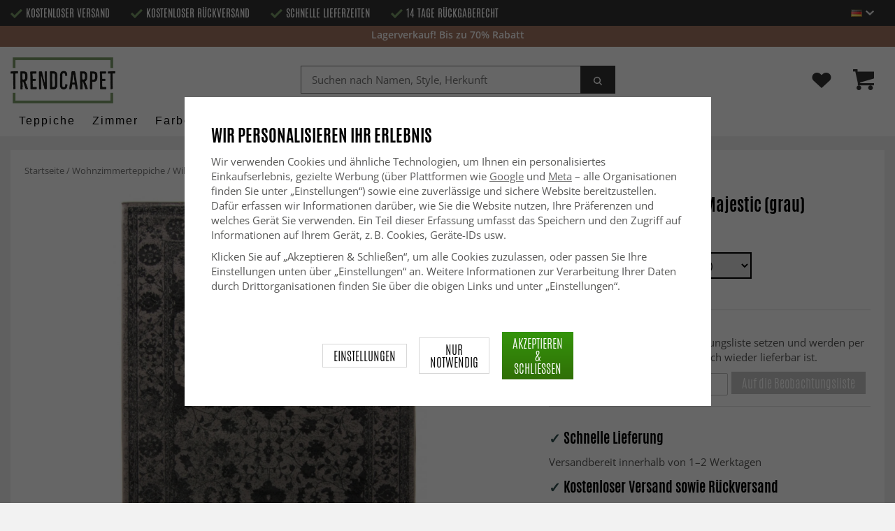

--- FILE ---
content_type: text/html; charset=UTF-8
request_url: https://www.trendcarpet.de/de/wohnzimmerteppiche/wilton-teppich-peking-majestic-grau/
body_size: 35933
content:
<!doctype html><html lang="de" class="slidein-enabled "><head><meta charset="utf-8"><title>Wilton-Teppich - Peking Majestic (grau)</title><meta name="description" content="Ein moderner Teppich, der ein Teil der Trendcarpet Art Line ist. Wird als Wohnzimmerteppich oder in einem anderen Zimmer, in dem er gut zur Geltung kommt, benutzt. Ein Wiltonteppich, der von den angesagten Designern und modernen Mustern inspiriert"><meta name="keywords" content=""><meta name="robots" content="index, follow"><meta name="viewport" content="width=device-width, initial-scale=1"><!-- WIKINGGRUPPEN 9.2.4 --><link rel="shortcut icon" href="/favicon.png"><link rel="preload" href="/css/fonts/antonioregular/antonioregular.woff2" crossorigin="anonymous" as="font" type="font/woff2"><link rel="preload" href="/css/fonts/antoniobold/antoniobold.woff2" crossorigin="anonymous" as="font" type="font/woff2"><link rel="preload" href="/css/fonts/antoniolight/antoniolight.woff2" crossorigin="anonymous" as="font" type="font/woff2"><link rel="preload" href="/css/fonts/opensans/OpenSans-Regular.woff2" crossorigin="anonymous" as="font" type="font/woff2"><link rel="preconnect" href="https://fonts.googleapis.com"><link rel="preconnect" href="https://fonts.gstatic.com" crossorigin><style>body{margin:0}*,*:before,*:after{-moz-box-sizing:border-box;-webkit-box-sizing:border-box;box-sizing:border-box}.wgr-icon{visibility:hidden}.page--de h1,.page--de h2,.page--de h3,.page--de h4,.page--de h5,.page--de h6,.page--de .site-nav>li>a,.page--de .site-nav>li>span,.page--de .flex-caption p,.page--de .start-cats .category-item__heading,.page--de .btn,.page--de .btn--primary,.page--de .product-filter-inner span,.page--de .product-tab{text-transform:none}html{font-family:sans-serif;font-size:15px;line-height:1.45;color:#575756;-webkit-font-smoothing:antialiased}body{background-color:#f2f2f2}h1,h2,h3,h4,h5,h6{margin-top:0;margin-bottom:10px;font-weight:400;color:#000;text-transform:uppercase}h1{font-size:24px;line-height:1.25}h2{font-size:22px}h3{font-size:20px}h4{font-size:18px}h5{font-size:18px}h6{font-size:18px}p{margin:0 0 10px}b,strong,th{font-weight:600}th,td{text-align:left}img{max-width:100%;height:auto;vertical-align:middle}a{color:#666;text-decoration:none;-moz-transition:all .1s ease-in;-webkit-transition:all .1s ease-in;-o-transition:all .1s ease-in;transition:all .1s ease-in}a:hover{text-decoration:underline;color:#000}input,textarea{padding:5px 6px;border:1px solid #c2c2c2;border-radius:2px;color:#222}input:focus,textarea:focus{border-color:#b2b2b2;outline:none}select{padding:2px 3px;font-size:15px}input[type="checkbox"],input[type="radio"]{width:auto;height:auto;margin:0;padding:0;border:none;line-height:normal;cursor:pointer}input[type="radio"],input[type="checkbox"]{display:none;display:inline-block\9}input[type="radio"]+label,input[type="checkbox"]+label{cursor:pointer}input[type="radio"]+label:before,input[type="checkbox"]+label:before{display:inline-block;display:none\9;width:12px;height:12px;margin-right:4px;margin-top:3px;border:1px solid #a9a9a9;border-radius:2px;background:#f9f9f9;background:linear-gradient(#f9f9f9,#e9e9e9);vertical-align:top;content:''}input[type="radio"]+label:before{border-radius:50%}input[type="radio"]:checked+label:before{background:#f9f9f9 url(//wgrremote.se/img/mixed/checkbox-radio-2.png) center no-repeat;background-size:6px}input[type="checkbox"]:checked+label:before{background:#f9f9f9 url(//wgrremote.se/img/mixed/checkbox-box-2.png) center no-repeat;background-size:8px}input[type="radio"]:disabled+label:before,input[type="checkbox"]:disabled+label:before{background:#bbb;cursor:default}hr{display:block;height:1px;margin:15px 0;padding:0;border:0;border-top:1px solid #cfcfcf}.dialog-natural{border-style:none}.no-scroll{height:100dvh;overflow:hidden}.scrollbar-width{padding-right:15px}@media only screen and (max-device-width:761px){.scrollbar-width{padding-right:0}}.grid{margin-left:-20px}.grid:before,.grid:after{content:"";display:table}.grid:after{clear:both}.grid-item{display:inline-block;padding-left:20px;margin-bottom:20px;vertical-align:top}.grid--middle .grid-item{vertical-align:middle}.grid-item-1-1{width:100%}.grid-item-1-2{width:50%}.grid-item-1-3{width:33.33%}.grid-item-2-3{width:66.66%}.grid-item-1-4{width:25%}.grid-item-1-6{width:16.66%}.slide-cart,.classic-cart{display:none}html:not(.slidein-enabled) .classic-cart{display:block}html.slidein-enabled .slide-cart{display:block}.l-top-menu-holder{width:100%;background:#333;color:#fff}.l-top-menu{line-height:36px;font-size:15px}.l-top-menu a:hover{text-decoration:none}.l-top-menu__left{float:left}.l-top-menu__left ul{padding:0;margin:0;list-style-type:none}.l-top-menu__left li{display:inline-block;vertical-align:middle;padding:0 15px}.l-top-menu__left li::before{content:'';display:inline-block;vertical-align:middle;margin-right:5px;width:17px;height:13px;background:url(/frontend/view_desktop/design/green-check.png?v2);background-size:17px 13px}.l-top-menu__left li:first-child{padding-left:0}.l-top-menu__right{float:right;text-align:right}.l-top-menu__right .dropdown{text-align:left}.retur-banner-text{margin-bottom:0;padding-bottom:5px}.header-link{font-size:16px;cursor:pointer}.header-link__arrow{margin-left:5px;width:12px}.l-holder{position:relative;max-width:1700px;margin:0 auto;clear:both}.view-home .l-holder{max-width:none}.l-constrained{position:relative;max-width:1700px;margin-left:auto;margin-right:auto}.sticky-holder{position:relative;z-index:3;margin-bottom:20px}.is-top-sticky{position:fixed;top:0;left:0;right:0;width:100%;z-index:102;margin-bottom:0;margin-left:auto;margin-right:auto}.is-top-sticky .l-header{padding-bottom:0;padding-top:0}.is-top-sticky .l-header__left{padding-top:8px}.is-top-sticky .l-header__left .site-logo{max-width:80%;transition:all 0.3s ease}.is-top-sticky .l-menubar-holder{height:44px}.is-top-sticky .site-nav>li>span{font-size:17px;line-height:20px}.l-header-holder{position:relative;z-index:5;width:100%;background:#fff}.l-header{position:relative;padding-top:15px;padding-bottom:3px}.l-header__left{float:left;width:150px}.l-header__right{position:relative;display:flex;align-items:center;float:right;margin-top:14px;margin-bottom:14px;text-align:right}.l-header__right>div{vertical-align:middle;margin:0 15px}.l-header__right .header-login-link{margin-right:0}.l-header__right>div:last-child{padding-right:0}.l-header__middle{margin-top:12px;margin-bottom:12px;padding:0 40px;overflow:hidden;text-align:right}.l-menubar-holder{width:100%;background:#fff;color:#000}.l-menubar{position:relative}.l-sidebar,.l-sidebar-primary{width:180px}.l-sidebar-primary{margin-right:25px;float:left}.l-sidebar{margin-left:25px;float:right}.l-product{overflow:hidden}.l-product-col-1{position:relative}.l-product-col-1,.l-product-col-3{width:58%;float:left}.l-product-col-2{float:right;padding-left:2%;width:40%}.l-product-col-3{clear:left}.l-product-col-3__inner__right{float:right;padding-left:10px}.l-product-col-3__inner__left{overflow:hidden}.prod-page-editable{width:350px;margin-bottom:30px}.prod-page-editable p,.prod-page-editable h2,.prod-page-editable h3,.prod-page-editable h4,.prod-page-editable h5{margin:0}.media{margin-bottom:15px}.media,.media-body{overflow:hidden}.media-img{margin-right:15px;float:left}.media-img img{display:block}.table{width:100%;border-collapse:collapse;border-spacing:0}.table td,.table th{padding:0}.default-table{width:100%}.default-table>thead>tr{border-bottom:1px solid #e2e2e2}.default-table>thead th{padding:8px}.default-table>tbody td{padding:8px}.label-wrapper{padding-left:20px}.label-wrapper>label{position:relative}.label-wrapper>label:before{position:absolute;margin-left:-20px}.nav,.nav-block,.nav-float{margin:0;padding-left:0;list-style-type:none}.nav>li,.nav>li>a{display:inline-block}.nav-float>li{float:left}.nav-block>li>a{display:block}.nav-tick li{margin-right:10px}.nav-tick{margin-bottom:10px}.block-list{margin:0;padding-left:0;list-style-type:none}.list-info dd{margin:0 0 15px}.neutral-btn{padding:0;border-style:none;background-color:transparent;outline:none;-webkit-appearance:none;-moz-appearance:none;appearance:none}.breadcrumbs{margin-bottom:25px;color:#777}.breadcrumbs>li{color:#777}.breadcrumbs a{color:#777}.breadcrumbs .wgr-icon{margin-left:2px;margin-right:2px;color:#777}.sort-section{margin-bottom:15px}.sort-section>li{margin-right:4px}.highlight-bar{padding:7px 10px;border:1px solid #e1e1e1;background-color:#fff;background-image:linear-gradient(to bottom,#fff,#eee)}.startpage-bar{margin-bottom:10px;padding:7px 0;color:#222;font-size:26px;text-transform:uppercase}.startpage-bar h2{font-size:26px}.startpage-bar span{border-bottom:2px solid #222}.popcart-slot__title{margin-bottom:0;padding-block-start:10px}.input-highlight{border:1px solid #dcdcdc;border-radius:4px;background-color:#fff;background-image:linear-gradient(to top,#fff 90%,#eee)}.input-highlight:focus{border-color:#dcdcdc}.site-logo{display:inline-block;max-width:100%}.site-banner{display:none}.vat-selector{position:absolute;bottom:10px;right:0;font-size:11px}.vat-selector label{margin-left:4px}.site-nav{display:flex;align-items:center;flex-wrap:wrap;gap:10px;height:44px}.site-nav>li{padding:0 12px;-moz-transition:all .1s ease-in;-webkit-transition:all .1s ease-in;-o-transition:all .1s ease-in;transition:all .1s ease-in}.site-nav>li>a,.site-nav>li>span{display:block;white-space:nowrap;color:#000;cursor:pointer;text-transform:capitalize;font-size:16px;font-family:'Helvetica';letter-spacing:2px}.site-nav>li>span a{color:#000}.site-nav>li>a:hover,.site-nav>li>span:hover{text-decoration:none}.site-nav>li:hover>a,.site-nav>li:hover>span{color:#000}.site-nav__arrow{width:12px;margin-left:10px}.site-nav__arrow--dark{display:none}.site-nav>li.mutedLink:hover{background:none}.site-nav>li.mutedLink:hover>a,.site-nav>li.mutedLink:hover>span{color:#fff}.site-nav>li.mutedLink>a,.site-nav>li.mutedLink>span{cursor:default}.site-nav__home .wgr-icon{position:relative;top:-2px;font-size:16px;vertical-align:middle}.lang-changer select{vertical-align:middle}.dropdown .lang-changer__flag{margin-right:5px}.site-search{overflow:hidden;max-width:450px;height:37px;margin:auto;border:none;border-radius:0;background:#fff;line-height:normal}.site-search>.input-table__item{position:relative}.site-search__input,.site-search__btn{height:40px;vertical-align:top}.site-search__btn:focus{opacity:.6}.site-search__input{text-overflow:ellipsis;white-space:nowrap;overflow:hidden;padding-left:15px;border:1px solid gray;border-right:none;border-radius:0}.site-search__input::-ms-clear{display:none}.site-search__btn{position:relative;width:50px;padding-left:10px;padding-right:10px;border-style:none;background:#333;font-size:18px;line-height:1;color:#fff}.module{margin-bottom:15px}.module__heading{margin:0;padding:7px 0;margin-bottom:10px;background-color:#fff;text-transform:uppercase;color:#000}.module__heading>span{border-bottom:2px solid #000}.module__body{padding:10px;border:1px solid #dcdcdc;border-top-style:none;background:#fff}.listmenu{margin:0;padding-left:10px;list-style-type:none}.listmenu a{position:relative;display:block;color:#222}.listmenu .selected{font-weight:600}.listmenu-0{padding-bottom:10px;padding-left:0}.listmenu-0+h2{padding-top:20px}.listmenu-0:last-child{margin-bottom:-1px}.listmenu-0>li>a{padding-top:1px;padding-bottom:1px;padding-left:0;padding-right:17px}.listmenu-1{padding-top:0;padding-bottom:0;padding-left:15px}.listmenu-1>li>a{padding-top:2px;padding-bottom:2px}li .listmenu{display:none}.is-listmenu-opened>.listmenu{display:block}.menu-node{position:absolute;top:0;right:2px;bottom:0;margin:auto;max-width:30px;max-height:12px;width:auto}.is-listmenu-opened>a>.menu-node{right:0}.menu-node-arrow{max-width:12px}.menu-node{width:30px}.small-checkout-text{display:none;color:red}.btn{display:inline-block;padding:7px 15px;border-style:none;border-radius:0;background-color:#c7c7c6;font-size:18px;color:#fff;line-height:1;text-transform:uppercase;cursor:pointer;outline-style:none}.btn:hover,.btn:focus{text-decoration:none;opacity:.8;color:#fff}.product-item__wishlist.btn:hover,.product-item__wishlist.btn:focus{color:#666}.btn--large{padding:15px 45px;font-size:20px}.btn--primary{background-color:#7b9d6a;text-transform:uppercase}.btn--secondary{border:1px solid #dcdcdc;background-color:#fff;color:#666;text-transform:uppercase}.btn--highlight{background-color:#f15a24}.btn--block{display:block;text-align:center}.price{font-weight:700;color:#000}.price-discount{color:#f15a24}.price-original{font-size:14px;text-decoration:line-through}.price-klarna{font-size:14px}.grid-gallery,.list-gallery,.row-gallery{margin:0;padding-left:0;list-style-type:none}.grid-gallery{margin-left:-2%}.grid-gallery>li{display:inline-block;width:18%;margin-left:2%;margin-bottom:2%;padding:0;background:#fff;text-align:center;vertical-align:top;cursor:pointer;zoom:1}.view-checkout .grid-gallery>li{width:18%}.l-autocomplete .grid-gallery>li{width:31.33%}.list-gallery>li{margin-bottom:15px}.list-gallery>li:last-child{margin-bottom:0}.row-gallery>li{margin-bottom:15px;border:1px solid #e9e9e9;cursor:pointer}.grid-gallery>.product-item{position:relative;border:1px solid #bababa;box-shadow:0 4px 8px 0 rgba(0,0,0,.2),0 6px 20px 0 rgba(0,0,0,.19)}.product-item{position:relative;border:1px solid #bababa;background:#fff;text-align:center;box-shadow:0 4px 8px 0 rgba(0,0,0,.2),0 6px 20px 0 rgba(0,0,0,.19)}.product-item__img{position:relative;height:0;padding-bottom:105%}.product-item__banner{position:absolute;top:10px;left:10px;z-index:2;height:24px;overflow:hidden;padding:1px 10px;max-width:90px;background-color:#d9d9d9;color:#fff;font-size:13px;line-height:22px;text-align:center}.product-item__banner.bottom-banner{top:auto;bottom:10px}.product-item__banner span{opacity:0}.product-item__img img{position:absolute;top:0;bottom:0;left:0;right:0;padding:10px;margin:auto;max-height:100%;max-width:100%}.product-item__img img{max-height:100%}.product-item__body{position:relative;padding:15px 10px 20px 10px;text-align:left}.product-item .product-item__wish{position:absolute;right:10px;top:-44px;display:flex;align-items:center;justify-content:center;border-radius:50%;height:34px;width:34px;background:#fff;box-shadow:0 2px 5px 0 rgba(0,0,0,.4);-webkit-box-shadow:0 2px 5px 0 rgba(0,0,0,.4)}.product-item__wish a{position:relative;display:inline-block;text-decoration:none;color:#7b9d6a}.product-item__wish .icon-remove{position:absolute;top:0;bottom:0;left:0;right:0;display:none;line-height:34px;text-align:center;font-size:11px;color:#fff}.js-wishlist-selected:hover .icon-remove{display:block}.product-item__heading{height:50px;margin-bottom:7px;overflow:hidden;font-size:13px;font-weight:600;line-height:1.3;text-align:left;text-transform:none}.product-item__description{display:none;height:13px;margin-bottom:7px;overflow:hidden;font-size:10px}.product-item .price{font-size:18px;font-weight:800}.product-item .price-original{margin:0 2px}.product-item__buttons{display:none;margin-top:10px}.product-item__buttons .btn{float:left;width:49%;text-align:center;padding-left:0;padding-right:0}.product-item__buttons .btn--primary{float:right}.product-item__sale{position:absolute;top:5px;right:5px;background:#f15a24;border-radius:5px;padding:1px 6px;text-transform:uppercase;letter-spacing:1px;font-size:14px;color:#fff}.product-item-row{overflow:hidden;padding:15px}.product-item-row__img{float:left;width:80px;margin-right:15px;text-align:center}.product-item-row__img img{max-height:80px}.product-item-row__footer{float:right;text-align:right;margin-left:15px}.product-item-row__body{overflow:hidden}.product-item-row__price{margin-bottom:10px}.dropdown{display:none}.product-title{margin-bottom:5px;font-size:24px}.product-producer{line-height:1;font-size:18px;color:#000}.product-producer .producer{border-bottom:2px solid #555}.product-carousel{margin-bottom:15px;overflow:hidden;position:relative}.product-carousel,.product-carousel__item{max-height:600px}.product-carousel__item{text-align:center;position:relative}.product-carousel__link{display:block;height:0;width:100%;cursor:pointer;cursor:-webkit-zoom-in;cursor:-moz-zoom-in;cursor:zoom-in}.product-carousel__img{position:absolute;top:0;left:0;right:0;bottom:0;margin:auto;max-height:100%;width:auto;object-fit:contain}.product-thumbs{margin-bottom:15px;text-align:center;font-size:0}.product-thumbs img{max-height:100px;max-width:110px;margin-top:5px;margin-right:2px;margin-left:2px;cursor:pointer}.product-option-spacing{padding-right:10px;padding-bottom:7px}.option-table,.option-table tbody,.option-table tr,.product-option-spacing{display:block;width:100%}.option-table{max-width:300px}.product-option-spacing__left{float:left;width:auto;min-width:65px;max-width:60%;padding-top:8px;padding-right:5px;font-weight:600}.option-table td.product-option-spacing__right{overflow:hidden;width:auto}.product-option-spacing input,.product-option-spacing select{border:2px solid #000;border-radius:0;height:38px;width:100%;color:#000}.product-cart-button-wrapper{display:flex;width:350px;max-width:100%;margin-bottom:15px}.product-cart-button-wrapper .product-item__wish{text-align:left;margin-top:5px}.product-cart-button-wrapper .btn{flex-grow:1;text-align:center}.product-cart-button-wrapper .btn--primary{vertical-align:middle;padding:10px 25px 6px;background-image:linear-gradient(#34940b,#306f07);font-size:28px}.product-cart-button-wrapper .btn--primary img{position:relative;top:-3px;max-height:28px;margin-right:10px}.product-cart-button-wrapper .product-item__wish .wgr-icon{vertical-align:middle}.sg-go-to-cart{display:block;text-decoration:none!important;color:white!important;background-image:linear-gradient(#333,#000)!important;height:0;width:100%!important;-moz-transition:opacity .1s ease-in,height 0.6s;-webkit-transition:opacity .1s ease-in,height 0.6s;-o-transition:opacity .1s ease-in,height 0.6s;transition:opacity .1s ease-in,height 0.6s;text-align:center!important;text-transform:uppercase!important;font-family:'antonio',sans-serif!important;vertical-align:middle!important;font-size:28px!important;line-height:45px!important}.sg-open-go-to-cart .sg-go-to-cart{height:0;margin-bottom:15px}.sg-go-to-cart:hover{opacity:.8!important}.is-new-mini-cart-item #popcart{display:none!important}.sg-fixed-container-buy-button .sg-fixed-left{display:none!important}@media screen and (min-width:769px){.sg-close-not-in-stock{display:none!important}.sg-button-is-fixed .sg-close-not-in-stock{display:block!important;position:absolute!important;right:0!important;padding:10px!important;top:0!important;cursor:pointer!important}.sg-button-is-fixed .sg-close-not-in-stock i{font-size:24px!important}.sg-button-is-fixed #lagerstatusFinnsEj{position:fixed!important;bottom:67px!important;background:#fff!important;margin:0!important;width:100%!important;left:50%!important;-webkit-transform:translateX(-50%)!important;-moz-transform:translateX(-50%)!important;-ms-transform:translateX(-50%)!important;transform:translateX(-50%)!important;padding:15px!important;border:1px solid #ccc!important;z-index:999!important;max-width:1100px!important}.sg-fixed-container-buy-button{bottom:-100px!important;-webkit-transition:bottom 0.8s!important;-moz-transition:bottom 0.8s!important;-ms-transition:bottom 0.8s!important;transition:bottom 0.8s!important}.sg-button-is-fixed .sg-fixed-container-buy-button{position:fixed!important;bottom:0!important;width:100%!important;left:0!important;z-index:999!important;background:#fff!important;-webkit-box-shadow:0 0 10px 0 rgba(0,0,0,.4)!important;-moz-box-shadow:0 0 10px 0 rgba(0,0,0,.4)!important;box-shadow:0 0 10px 0 rgba(0,0,0,.4)!important}.sg-button-is-fixed .sg-fixed-container-buy-button .sg-fixed-container-buy-button-inner{max-width:1700px!important;margin:0 auto!important;padding:10px 20px!important;text-align:right!important}.sg-button-is-fixed .sg-fixed-container-buy-button .sg-fixed-container-buy-button-inner .sg-fixed-right{display:inline-block!important}.sg-button-is-fixed .sg-fixed-container-buy-button .option-table{display:inline-block!important;vertical-align:top!important;width:auto!important}.sg-button-is-fixed .sg-fixed-container-buy-button .option-table .product-option-spacing__right{padding-bottom:0!important}.sg-button-is-fixed .sg-fixed-container-buy-button #addToCardButtonDiv{display:inline-block!important;vertical-align:top!important;width:auto!important;position:relative!important}.sg-button-is-fixed .sg-fixed-container-buy-button #addToCardButtonDiv>*{display:none!important}.sg-button-is-fixed .sg-fixed-container-buy-button #addToCardButtonDiv>.product-cart-button-wrapper{display:flex!important}.sg-button-is-fixed .sg-fixed-container-buy-button #addToCardButtonDiv .sg-go-to-cart{display:block!important;position:absolute!important;bottom:57px!important;margin:0!important;margin-top:10px!important;z-index:-1!important;width:calc(100% - 75px)!important;right:0!important}.sg-button-is-fixed .sg-fixed-container-buy-button #addToCardButtonDiv .product-cart-button-wrapper{margin:0!important}.sg-button-is-fixed .sg-fixed-container-buy-button .product-option-spacing__left{padding-top:13px!important}.sg-button-is-fixed .sg-fixed-container-buy-button .product-option-spacing__right .js-option{height:46px!important}.sg-button-is-fixed .sg-fixed-container-buy-button .sg-fixed-left{display:inline-block!important;float:left!important}.sg-button-is-fixed .sg-fixed-container-buy-button .sg-fixed-left img{display:inline-block!important;height:47px!important;width:auto!important}.sg-button-is-fixed .sg-fixed-container-buy-button .sg-fixed-left p{display:inline-block!important;margin:0!important;margin-left:10px!important;font-weight:bold!important;font-family:'antonio',sans-serif!important;text-transform:uppercase!important;color:#000!important;vertical-align:middle!important;font-size:16px!important;width:250px!important;white-space:nowrap!important;overflow:hidden!important;text-overflow:ellipsis!important;text-align:left!important}.sg-button-is-fixed #addToCardButtonDiv .product-quantity{width:60px!important;margin-right:15px!important}}.sg-bottom-bar-checkout{position:fixed!important;bottom:-450px!important;left:50%!important;z-index:99999999!important;box-sizing:border-box!important;padding:20px!important;width:500px!important;background:#fff!important;-webkit-box-shadow:0 0 10px 0 rgba(0,0,0,.5)!important;-moz-box-shadow:0 0 10px 0 rgba(0,0,0,.5)!important;box-shadow:0 0 10px 0 rgba(0,0,0,.5)!important;transform:translateX(-50%)!important;-webkit-transform:translateX(-50%)!important;-ms-transform:translateX(-50%)!important;-moz-transform:translateX(-50%)!important;-webkit-transition:bottom .5s!important;-moz-transition:bottom .5s!important;-ms-transition:bottom .5s!important;-o-transition:bottom .5s!important;transition:bottom .5s!important}.sg-show-go-to-cart-bar .sg-bottom-bar-checkout{bottom:0!important}.sg-bottom-bar-checkout,.sg-bottom-bar-checkout *{box-sizing:border-box!important}.sg-bottom-bar-checkout .sg-bottom-bar-checkout-close{cursor:pointer!important;position:absolute!important;width:26px!important;height:26px!important;line-height:26px!important;background:#333!important;text-align:center!important;border-radius:50%!important;color:#fff!important;font-size:14px!important;right:-13px!important;top:-13px!important}.sg-bottom-bar-checkout .sg-bottom-bar-heading{text-align:center!important;color:#000!important}.sg-bottom-bar-checkout .sg-bottom-bar-heading i{font-size:26px!important;margin-right:5px!important;color:#00b67a!important}.sg-bottom-bar-checkout .sg-bottom-bar-heading h2{display:inline-block!important;font-size:16px!important;margin:0!important;font-family:'Open Sans',sans-serif!important;text-transform:none!important}.sg-bottom-bar-checkout .sg-bottom-bar-heading-line{border-bottom:1px solid #777!important;padding-bottom:5px!important;max-width:250px!important;margin:0 auto!important}.sg-bottom-bar-checkout .sg-bottom-bar-info{padding:15px 0!important;border-top:none!important;border-bottom:none!important;line-height:0!important;margin-bottom:10px!important}.sg-bottom-bar-checkout .sg-bottom-bar-info img{max-width:100px!important;max-height:100px!important;height:auto!important;display:inline-block!important;padding:5px!important;border:none!important;margin-left:15px!important}.sg-bottom-bar-checkout .sg-bottom-bar-info .sg-bottom-bar-title-price{display:inline-block!important;vertical-align:top!important;margin-left:20px!important;padding-top:15px!important;font-weight:normal!important;font-size:14px!important;line-height:1.5!important}.sg-bottom-bar-checkout .sg-bottom-bar-info .sg-bottom-bar-title-price .sg-prod-title-bar{max-width:240px!important;white-space:break-spaces!important;overflow:hidden!important;text-overflow:ellipsis!important;text-transform:uppercase!important;margin-bottom:5px}.sg-bottom-bar-checkout .sg-bottom-bar-info .sg-bottom-bar-title-price .sg-prod-price-bar{font-weight:normal!important}.sg-bottom-bar-checkout .sg-bottom-bar-info .sg-bottom-bar-title-price .sg-prod-price-bar strike{margin-left:10px!important}.sg-bottom-bar-checkout .sg-bottom-bar-actions{text-align:center!important}.sg-bottom-bar-checkout .sg-button-cont-buying{padding:10px 5px!important;display:inline-block!important;font-size:15px!important;line-height:1.5!important;text-decoration:none!important;box-sizing:border-box!important;border:1px solid #000!important;color:#000!important;cursor:pointer!important;text-align:center!important;margin-right:10px!important;width:calc(50% - 25px)!important;text-transform:uppercase!important;border-radius:3px!important;font-weight:600!important;-webkit-transition:all .3s;-moz-transition:all .3s;-ms-transition:all .3s;-o-transition:all .3s;transition:all .3s}.sg-bottom-bar-checkout .sg-button-cont-buying:hover{border:1px solid #333!important;color:#333!important}.sg-bottom-bar-checkout .sg-button-go-to-checkout{background:#000!important;color:#fff!important;padding:10px 5px!important;display:inline-block!important;font-size:15px!important;line-height:1.5!important;text-decoration:none!important;box-sizing:border-box!important;border:1px solid #000!important;cursor:pointer!important;text-align:center!important;width:calc(50% - 25px)!important;text-transform:uppercase!important;border-radius:3px!important;font-weight:600!important;-webkit-transition:all .3s;-moz-transition:all .3s;-ms-transition:all .3s;-o-transition:all .3s;transition:all .3s}.sg-bottom-bar-checkout .sg-button-go-to-checkout:hover{opacity:.8!important}.sg_pdp_img_indicator_wrapper{position:absolute;background:rgba(212,211,210,.7);color:#000;font-weight:600;bottom:0;left:0;padding:5px;margin-right:10px;cursor:default!important;z-index:5}.flexslider-container .product-thumbs li.splide__slide.sg_active_img_thumbnail{border:2px solid #9a9a9a!important}ol.nav.breadcrumbs{font-size:13px!important}.l-product-col-1{margin-bottom:2rem!important}.product-carousel{margin-bottom:5px!important}.flexslider-container .product-thumbs li.splide__slide{width:70px!important;height:87.5px!important;margin:5px!important;border:1px solid #dcdcdc!important;padding:5px!important;display:inline-flex!important;justify-content:center!important;align-items:center!important}.sg_thumbnails_carousel .splide__arrows{display:none!important}.sg_thumbnails_carousel .splide__pagination{display:none!important;bottom:-1em!important}.sg_thumbnails_carousel .splide__pagination__page{width:10px;height:10px}.sg_thumbnails_carousel .splide__pagination__page.is-active{transform:none;background:#777}.wish-phrase{display:inline-block;margin-left:5px;vertical-align:middle;font-size:15px;color:#555}.l-product .product-item__wish .icon-remove{top:4px;left:6px;right:auto}.product-quantity{padding:10px;margin-right:15px;vertical-align:middle}.product-custom-fields{margin-left:5px;margin-top:10px}.product-price-field{margin-top:5px;margin-bottom:5px}.product-price-field .price{display:inline-block;font-size:30px}.product-stock{margin-bottom:30px}.product-stock-item{display:none}.product-stock-item__text{vertical-align:middle}.product-stock-item .wgr-icon{vertical-align:middle;font-size:16px}.in-stock .wgr-icon{color:#3eac0d}.on-order .wgr-icon{color:#eba709}.soon-out-of-stock .wgr-icon{color:#114b85}.out-of-stock>.wgr-icon{color:#d4463d}.product-part-payment-klarna,.product-part-payment-hbank{margin-bottom:10px}.accordion{height:fit-content}.accordion-containment{overflow:hidden}.accordion-trigger{background:transparent;border:0;font:inherit;color:inherit}.accordion-body{display:grid;grid-template-rows:0fr;transition:grid-template-rows var(--accordion-delay);border-bottom:1px solid #ccc;padding:0}.accordion-body>div{overflow:hidden;transition:margin-top var(--accordion-delay)}.accordion-body[aria-hidden="true"]>div{margin-top:0}.accordion-body[aria-hidden="false"]{grid-template-rows:1fr;padding-bottom:20px}.accordion-panel-title{display:flex;align-items:center;justify-content:space-between;padding:1rem 0;color:#000;font-weight:700;transition:padding 200ms,margin 200ms;cursor:pointer}.accordion-panel[data-expanded] .accordion-panel-title{padding-left:0;padding-right:0}.accordion-icon{scale:2;transition:transform 200ms ease-in-out}.accordion-panel[data-expanded] .accordion-icon{transform:rotateZ(180deg)}.accordion table,.accordion table td{border-style:none;color:#000}.accordion table tr td{padding:8px;background-color:#f1f1f1}.accordion table tr:nth-child(2n) td{background-color:#fff}.accordion table tr td:first-of-type{font-weight:700}.product-content--categories--wrapper{display:grid;grid-template-columns:repeat(2,1fr);gap:1em}.product-content{display:none}.product-content.selected{display:block}.product-tabs{margin-top:30px;border-top:1px solid #ccc;border-right:1px solid #ccc}.product-tab{float:left;width:33.33%;padding:5px 15px;border-left:1px solid #ccc;border-bottom:1px solid #ccc;background:#fff;cursor:pointer;text-transform:uppercase;font-size:20px;color:#878787}.product-tab:hover{background:#f5f5f5;color:#666}.product-tab.selected{background:#d9d9d9;color:#000}.product-content{padding:20px;border:1px solid #ccc;border-top-style:none;margin-bottom:20px}.l-product__sale{position:absolute;top:5px;left:5px;z-index:3;background:#f15a24;border-radius:6px;padding:1px 6px;text-transform:uppercase;letter-spacing:1px;font-size:16px;color:#fff}.product-metrics p{margin-bottom:3px}.product-metrics__title{font-weight:600}.rss-logo .wgr-icon{font-size:14px;vertical-align:middle}.rss-logo a{color:#333}.rss-logo a:hover{color:#db6b27;text-decoration:none}.spinner-container{position:relative;z-index:9;color:#222}.spinner-container--small{height:25px}.spinner-container--large{height:100px}.spinner-container--pno{position:absolute;top:50%;right:14px}.spinner-container--kco{height:300px;color:#0070ba}.video-wrapper{position:relative;padding-bottom:56.25%;padding-top:25px;height:0;margin-bottom:20px}.video-wrapper iframe{position:absolute;top:0;left:0;width:100%;height:100%}.input-form input,.input-form textarea{width:100%}.input-form__row{margin-bottom:8px}.input-form label{display:inline-block}.max-width-form{max-width:300px}.max-width-form-x2{max-width:400px}.input-group{position:relative;overflow:hidden;vertical-align:middle}.input-group .input-group__item{position:relative;float:left;width:50%}.input-group .input-group__item:first-child{width:48%;margin-right:2%}.input-group-1-4 .input-group__item{width:70%}.input-group-1-4>.input-group__item:first-child{width:28%}.input-group-5-1 .input-group__item{width:23%}.input-group-5-1>.input-group__item:first-child{width:75%}.input-table{display:table}.input-table__item{display:table-cell;white-space:nowrap}.input-table--middle .input-table__item{vertical-align:middle}.flexslider{height:0;overflow:hidden}.view-home .flexslider{margin-bottom:10px}.flex__item{position:relative;display:none;-webkit-backface-visibility:hidden}.flex__item:first-child{display:block}.flexslider .is-flex-lazyload{visibility:hidden}.is-flex-loading .flex-arrow{visibility:hidden}.is-flex-touch .flex-arrows{display:none}.is-flex-loading .flex-nav{visibility:hidden;opacity:0}.flex-nav{margin-top:15px;margin-bottom:10px;opacity:1;visibility:visible;z-index:2}.flex-nav--paging{text-align:center}.flex-nav--paging li{display:inline-block;margin:0 4px}.flex-nav--paging a{display:block;width:9px;height:9px;border:1px solid #000;border-radius:100%;cursor:pointer;text-indent:-9999px}.flex-nav--paging a:hover{background:#000}.flex-nav--paging .flex-active a{background:#000;cursor:default}.flex-nav--thumbs{overflow:hidden}.flex-nav--thumbs li{width:9%;float:left}.flex-nav--thumbs img{opacity:.7;cursor:pointer}.flex-nav--thumbs img:hover,.flex-nav--thumbs .flex-active img{opacity:1}.flex-nav--thumbs .flex-active{cursor:default}.flex-caption{position:absolute;left:0;bottom:0;z-index:4;width:100%;padding:15px 25px 12px 15px;overflow:hidden;background:rgba(0,0,0,.3);color:#fff;text-align:center}.flex-caption h2,.flex-caption h1{margin-bottom:0;text-transform:uppercase;letter-spacing:.5;line-height:1.1;font-size:40px;color:#fff}.flex-caption p{padding:0;margin:0;font-size:22px;text-transform:uppercase}.is-hidden{display:none!important}.is-lazyload,.is-lazyloading{visibility:hidden;opacity:0}.is-lazyloaded{visibility:visible;opacity:1;transition:opacity .3s}.clearfix:before,.clearfix:after{content:"";display:table}.clearfix:after{clear:both}.clearfix{*zoom:1}.clear{clear:both}.white-bg,.l-content{background:#fff;margin-bottom:20px;padding:20px 20px 10px}.box-shadow,.l-content{position:relative}.view-home .l-content,.view-category .l-content,.view-product .l-content,.view-campaigns .l-content,.view-bestsellers .l-content,.view-search .l-content{background:none;margin:0;padding:0;box-shadow:none}.flush{margin:0!important}.wipe{padding:0!important}.right{float:right!important}.left{float:left!important}.float-none{float:none!important}.text-left{text-align:left!important}.text-center{text-align:center!important}.text-right{text-align:right!important}.uppercase{text-transform:uppercase}.display-table{display:table;width:100%;height:100%}.display-tablecell{display:table-cell;vertical-align:middle}.go:after{content:"\00A0" "\00BB"!important}.stretched{width:100%!important}.center-block{display:block;margin-left:auto;margin-right:auto}.muted{color:#999}.brand{color:#7a9c69}.accent-color{color:#000}.bottom-auto{bottom:auto}.wishlist-button{position:relative;height:35px;line-height:35px}.wishlist-link{display:block}.wishlist-button img{max-width:30px}div#topcart-holder{position:relative;z-index:2}div#topcart-button{display:inline-block;*display:inline;cursor:pointer;position:relative}.cart-header{display:flex;align-items:center;justify-content:space-between;padding-bottom:14px;padding-top:0}.cart-header{font-weight:500}.cart-title,h5.cart-title__title,h5.popcart-slot__title{font-size:1.25rem;font-weight:500!important;text-transform:none;margin-bottom:0}.cart-title{flex-grow:1}.cart-title{display:flex;flex-direction:column;justify-content:flex-start;align-items:flex-start}.cart-header>*,.cart-footer__row>*{flex-shrink:0}.cart-title,.cart-sum,.cart--layout-1 .cart-item__sum{display:flex;flex-direction:column;justify-content:flex-start;align-items:flex-start}.cart-header>*,.cart-footer__row>*{flex-shrink:0}.cart-close-button .is-close-dialog{display:inline-flex;align-items:center;border:none;padding-left:16px;background-color:#fff0;font-size:1.2rem;text-align:left;outline:none}.cart-close-button .is-close-dialog p{margin-bottom:0}.topcart-count,.wishlist-count{position:absolute;top:-6px;left:22px;display:block;width:22px;height:22px;border-radius:50%;background:#f15a24;color:#fff;font-size:14px;line-height:22px;text-align:center}.topcart-link{height:40px;line-height:40px;padding:0 15px;margin-left:20px;background-image:linear-gradient(#34940b,#306f07)}.topcart-icon{max-width:30px}.topcart-subtotal{margin-left:18px}.topcart-font-icon{display:none}.topcart-arrow{margin-right:4px;margin-left:4px}.topcart-font-arrow{display:none}.topcart-subtotal{color:#000}div#popcart{display:none}.l-mobile-header,.l-mobile-nav,.sort-select,.checkout-cart-row-small,.l-autocomplete-mobile-form,.mobile-btn,.show-for-large,.banner-holder-tablets,.l-autocomplete{display:none}.l-menubar{max-width:1700px!important}.l-mobile-footer{display:none}@media all and (max-width:768px){.grid-item-1-4{width:50%}.grid-item-1-6{width:31.33%}}@media all and (max-width:480px){.grid{margin-left:0}.grid-item{padding-left:0}.grid-item-1-2,.grid-item-1-3,.grid-item-2-3,.grid-item-1-4{width:100%}.grid-item-1-6{width:50%}}@media all and (max-width:1740px){.l-holder,.l-autocomplete,.l-constrained{margin-left:15px;margin-right:15px;width:auto}.view-home .l-holder{margin-left:0;margin-right:0}.l-footer{margin-left:30px;margin-right:30px}.product-filter-holder .l-constrained{margin-left:0;margin-right:0}}@media all and (max-width:960px){.l-top-menu{font-size:14px}.l-top-menu__left li{padding:0 8px}.l-sidebar{display:none}.flex-caption h2,.flex-caption h1{font-size:32px}.flex-caption p{font-size:20px}}@media all and (max-width:768px){.l-inner,.view-home .l-inner,.view-checkout .l-inner{margin-left:0;margin-right:0}.sticky-holder{margin-bottom:0;display:none}.l-menubar-wrapper,.l-menubar,.l-top-menu-holder,.l-header-holder,.l-menubar-holder,.l-top-menu-holder .banner{display:none}.l-menubar{margin-left:0;margin-right:0}.l-sidebar-primary{display:none}.banner-holder-tablets{display:block}.is-mobile-nav-open .banner-holder-tablets{display:none}.banner-holder-tablets .banner{max-height:140px;padding:10px;overflow:hidden}.banner-holder-tablets .banner__title{max-height:32px;font-size:22px;overflow:hidden}.banner-holder-tablets .banner__clock{margin:5px 0;font-size:16px}.banner-holder-tablets .banner__text{max-height:30px;font-size:20px;overflow:hidden}.l-content,.view-checkout .l-content,.view-checkout .l-content,.view-home .l-content,.view-category .l-content,.view-product .l-content,.view-campaigns .l-content{margin-top:15px;margin-left:15px;margin-right:15px}.l-holder{margin:0;margin-top:0;box-shadow:none;border-radius:0}.sg-scroll .l-holder{margin-top:0}.l-mobile-header{position:sticky;overflow:hidden;top:0;left:0;z-index:1000;display:block;width:100%;height:50px;background:#fff;border-bottom:1px solid #e9e9e9}.l-mobile-header.sg-hidden{top:0}.l-mobile-header__search{position:absolute;top:5px;left:190px;right:115px;max-width:310px}.l-mobile-header.zoomed{position:absolute}.l-header,.l-mobile-nav{display:none}.view-home .flexslider:after,.category-top-img:after{border-width:4px}.flex-caption h2,.flex-caption h1{font-size:26px}.flex-caption p{font-size:18px}.product-filter-holder.is-menubar-sticky{margin-top:65px}.sg-fixed-container-buy-button{bottom:-100px!important;-webkit-transition:bottom 0.8s!important;-moz-transition:bottom 0.8s!important;-ms-transition:bottom 0.8s!important;transition:bottom 0.8s!important}.sg-button-is-fixed-mobile .sg-fixed-container-buy-button{position:fixed!important;bottom:0!important;width:100%!important;left:0!important;z-index:999!important}.sg-button-is-fixed-mobile .sg-fixed-container-buy-button #addToCardButtonDiv>*{display:none!important}.sg-button-is-fixed-mobile .sg-fixed-container-buy-button #addToCardButtonDiv>.product-cart-button-wrapper{display:block!important;width:100%!important;margin:0!important}.sg-button-is-fixed-mobile .product-cart-button-wrapper{margin-bottom:0!important}.sg-button-is-fixed-mobile .product-cart-button-wrapper .product-quantity{display:none!important}.sg-button-is-fixed-mobile .option-table td.product-option-spacing__left{display:none!important}.sg-button-is-fixed-mobile .option-table{max-width:none!important;width:50%!important;display:inline-block!important}.sg-button-is-fixed-mobile .option-table td.product-option-spacing__right{padding:0!important;margin:0!important;width:100%!important;display:inline-block!important}.sg-button-is-fixed-mobile .option-table td.product-option-spacing__right select{height:50px!important;border:0!important;border-top:1px solid #ccc!important;border-right:1px solid #ccc!important;padding:2px 25px 2px 10px!important}.sg-button-is-fixed-mobile .option-table td.product-option-spacing__right select{background-image:linear-gradient(45deg,gray 50%,transparent 50%),linear-gradient(135deg,transparent 50%,gray 50%)!important;background-position:calc(100% - 8px) 22px,calc(100% - 13px) 22px!important;background-size:5px 5px,5px 5px!important;background-repeat:no-repeat!important;outline:0!important;-moz-appearance:none!important;-webkit-appearance:none!important;appearance:none!important}.sg-button-is-fixed-mobile .product-cart-button-wrapper .btn--primary{bottom:0!important;margin:0!important;width:100%!important;height:50px!important;opacity:1!important;padding-left:10px!important;padding-right:10px!important}.sg-button-is-fixed-mobile .sg-fixed-container-buy-button #addToCardButtonDiv{width:100%!important;display:inline-block!important}.sg-button-is-fixed-mobile.sg-50-procent-button .sg-fixed-container-buy-button #addToCardButtonDiv{width:50%!important}.sg-close-not-in-stock{display:none!important}.sg-button-is-fixed-mobile #lagerstatusFinnsEj{position:fixed!important;bottom:60px!important;z-index:999!important;background:#fff!important;margin:0!important;width:calc(100% - 20px)!important;left:10px!important;padding:15px!important;border:1px solid #ccc!important;z-index:999!important}.sg-button-is-fixed-mobile .sg-close-not-in-stock{display:block!important;position:absolute!important;right:0!important;padding:10px!important;top:0!important;cursor:pointer!important}.sg-button-is-fixed-mobile .sg-close-not-in-stock i{font-size:24px!important}.sg-button-is-fixed-mobile .sg-fixed-container-buy-button #addToCardButtonDiv .sg-go-to-cart{-webkit-transition:bottom 0.8s!important;-moz-transition:bottom 0.8s!important;-ms-transition:bottom 0.8s!important;transition:bottom 0.8s!important;display:block!important;bottom:-60px!important;height:0!important;line-height:50px!important;position:absolute!important;margin:0!important;left:0!important;z-index:-1!important}.sg-button-is-fixed-mobile.sg-open-go-to-cart .sg-fixed-container-buy-button #addToCardButtonDiv .sg-go-to-cart{bottom:50px!important}.flexslider-container .product-thumbs{display:flex!important;flex-wrap:wrap!important;align-items:center!important;justify-content:center!important}.flexslider-container .product-thumbs li{width:50px!important;height:50px!important;margin:5px!important;border:1px solid #dcdcdc!important;padding:5px!important;display:inline-flex!important;justify-content:center!important;align-items:center!important}.flexslider-container .product-thumbs .sg-active-image{border:1px solid #333!important;border:1px solid #9a9a9a!important}.flexslider-container .product-thumbs li img{background:none!important;height:auto!important;width:auto!important;overflow:visible!important;padding:0!important;border-radius:0!important;max-width:100%!important;max-height:100%!important;margin:0!important}}@media screen and (orientation:landscape) and (max-width:770px){.product-filter-holder.is-menubar-sticky{margin-top:0}}@media all and (max-width:600px){.view-home .flexslider:after,.category-top-img:after{top:5px;left:5px;right:5px;bottom:5px}.flex-caption h2,.flex-caption h1{font-size:22px}.flex-caption p{font-size:16px}.startpage-bar__right,.startpage-bar__left{float:none;text-align:center}}@media all and (max-width:480px){.l-mobile-header{height:50px}.l-mobile-nav{top:50px}.l-content,.view-checkout .l-content,.view-checkout .l-content,.view-home .l-content,.view-category .l-content,.view-product .l-content,.view-campaigns .l-content{margin-left:10px;margin-right:10px;padding:10px}.view-checkout .l-content,.view-home .l-content,.view-category .l-content,.view-product .l-content,.view-campaigns .l-content{margin:0}.white-bg{padding:10px}.breadcrumbs .right{display:block;margin-top:5px;float:none!important}.flex-caption h2,.flex-caption h1{font-size:18px}.flex-caption p{font-size:16px}.view-home .flex-nav{display:none}.product-item__img{padding-bottom:150%}.product-img-upsell{padding-bottom:105%!important}.product-item__body{padding:6px}.product-item__buttons .btn{display:none}.product-item__buttons .btn--primary,.product-item__buttons .mobile-btn{display:block;width:100%}.product-item .price{font-size:20px}.product-item__description{height:31px}.checkout-hide-medium{margin:0;padding:0}.checkout-hide-medium span{display:none}.banner-holder-tablets .banner{max-height:110px}.banner-holder-tablets .banner__title{max-height:27px;font-size:18px}.banner-holder-tablets .banner__clock{margin:3px 0;width:250px;font-size:12px}.clock-separator{margin-bottom:14px}.banner-holder-tablets .banner__text{max-height:20px;font-size:12px}.startpage-mobile-carousel{display:block}.startpage-carousel{display:none}.startpage-mobile-carousel .grid-content{position:relative}.startpage-mobile-carousel .grid-item{margin-bottom:0}.startpage-mobile-carousel .grid-content .grid{position:absolute;bottom:auto;left:0;top:0;z-index:4;padding:15px 25px 12px 15px;overflow:hidden;width:100%;background:rgba(0,0,0,.3);color:#fff;text-align:center}.startpage-mobile-carousel .grid-content .grid h1,.startpage-mobile-carousel .grid-content .grid h2,.startpage-mobile-carousel .grid-content .grid h3,.startpage-mobile-carousel .grid-content .grid h2 a{margin-bottom:0;text-transform:uppercase;letter-spacing:.5px;line-height:1.1;font-size:30px;color:#fff}.startpage-mobile-carousel .btn{margin-top:15px}.input-group-5-1 .input-group__item{width:38%}.input-group-5-1>.input-group__item:first-child{width:60%}.banner-holder-tablets .banner__title{font-size:16px}}@media all and (max-width:325px){.banner-holder-tablets .banner__title{font-size:14px}}@media all and (max-width:1740px){.product-tab{padding:5px 10px;font-size:18px}}@media all and (max-width:960px){.more-products__left,.more-products__right{float:none;width:100%}.product-title{font-size:32px}.product-cart-button-wrapper__left,.product-cart-button-wrapper__right{float:none;width:100%;padding:0}.product-cart-button-wrapper__right{margin-top:10px}.product-tab{padding:5px 5px;font-size:16px}}@media all and (max-width:768px){.l-product-col-1,.l-product-col-2,.l-product-col-3{width:auto;padding-right:0;float:none}.l-product-col-2{padding-left:0}.product-tab{padding:5px 15px;font-size:20px}.product-thumbs{margin-bottom:15px}.product-thumbs li{margin-right:10px}.product-thumbs li img{border-radius:50%;display:inline-block;height:5px;overflow:hidden;padding:10px;width:5px;background:#a2a2a2}}@media all and (max-width:600px){.product-tab{padding:5px 5px;font-size:16px}}@media all and (max-width:600px){.product-tab{float:none;width:100%;display:block;padding:5px 10px}.product-content,.extra-prod{padding:10px}}@media screen and (max-width:1001px){.grid-gallery>.product-item{margin-bottom:20px}}@media all and (max-width:900px){.site-nav>li{margin-left:0;margin-right:0}}@media all and (max-width:768px){.mini-site-logo,.mini-site-logo img{position:absolute;top:0;bottom:0}.mini-site-logo{left:65px;margin:auto}.mini-site-logo img{left:0;right:0;max-width:155px;max-height:100%;margin:auto;padding-top:5px;padding-bottom:5px;-webkit-transform:translateY(0);-ms-transform:translateY(0);transform:translateY(0);-webkit-transition:-webkit-transform .4s cubic-bezier(.694,.0482,.335,1);transition:transform .4s cubic-bezier(.694,.0482,.335,1)}.mini-cart-info{display:none}}@media all and (max-width:480px){.mini-site-logo img{max-width:135px}}@media all and (max-width:960px){.grid-gallery>li{width:31.33%}.startpage-categories .grid-gallery>li,.view-home .grid-gallery--products>li{width:23%}}@media all and (max-width:768px){.startpage-categories .grid-gallery>li,.view-home .grid-gallery--products>li{width:48%}}@media all and (max-width:600px){.grid-gallery>li,.l-autocomplete .grid-gallery>li,.view-search .grid-gallery>li{width:48%}}@media all and (max-width:480px){.startpage-featured .grid-gallery>li{width:97%}}@media all and (max-width:480px){.product-carousel,.product-carousel__item{max-height:250px}}@media all and (max-width:960px){.hide-for-xlarge{display:none!important}}@media all and (max-width:768px){.hide-for-large{display:none!important}.show-for-large{display:inline-block}}@media all and (max-width:480px){.hide-for-medium{display:none!important}}@media all and (max-width:320px){.hide-for-small{display:none!important}}@media all and (min-width:769px){.hide-on-desktop{display:none}}@media all and (max-width:768px){.hide-on-touch{display:none}}@media all and (max-width:440px){.news-modal{bottom:0;right:0;max-width:100%;width:100%}}.filterlistmenu{margin:0;padding:0;list-style-type:none}.filterlistmenu:last-child{margin-bottom:-1px}.filterlistmenu li{padding:5px;border-bottom:solid 1px #dcdcdc;background-color:#fff;background-image:linear-gradient(to bottom,#fff,#f8f8f8)}.filterlistmenu li.filter-item-title{font-weight:700;background-color:#eee;background-image:linear-gradient(to bottom,#eee,#ddd);border-bottom:solid 1px #bbb}.product-filter{overflow:hidden;margin-top:10px;margin-bottom:10px;padding:0;border:1px solid #e2e2e2;border-radius:3px}.product-filter__btn{width:100%;padding:10px;font-weight:700;text-align:left}.product-filter__body{display:none;padding:15px 15px 0}@media all and (max-width:768px){.product-filter{display:block}}</style><link rel="stylesheet" href="/js/vendors/splide/splide-core.min.css?v=3066"><link rel="stylesheet" href="/js/vendors/photoswipe/photoswipe.css?v=3066"><link rel="stylesheet" href="/js/vendors/photoswipe/default-skin/default-skin.css?v=3066"><link rel="preload" href="/frontend/view_desktop/css/compiled/compiled.css?v=3066" as="style" onload="this.rel='stylesheet'"><noscript><link rel="stylesheet" href="/frontend/view_desktop/css/compiled/compiled.css?v=3066"></noscript><script>/*! loadCSS: load a CSS file asynchronously. [c]2016 @scottjehl, Filament Group, Inc. Licensed MIT */
!function(a){"use strict";var b=function(b,c,d){function j(a){return e.body?a():void setTimeout(function(){j(a)})}function l(){f.addEventListener&&f.removeEventListener("load",l),f.media=d||"all"}var g,e=a.document,f=e.createElement("link");if(c)g=c;else{var h=(e.body||e.getElementsByTagName("head")[0]).childNodes;g=h[h.length-1]}var i=e.styleSheets;f.rel="stylesheet",f.href=b,f.media="only x",j(function(){g.parentNode.insertBefore(f,c?g:g.nextSibling)});var k=function(a){for(var b=f.href,c=i.length;c--;)if(i[c].href===b)return a();setTimeout(function(){k(a)})};return f.addEventListener&&f.addEventListener("load",l),f.onloadcssdefined=k,k(l),f};"undefined"!=typeof exports?exports.loadCSS=b:a.loadCSS=b}("undefined"!=typeof global?global:this);
function onloadCSS(a,b){function d(){!c&&b&&(c=!0,b.call(a))}var c;a.addEventListener&&a.addEventListener("load",d),a.attachEvent&&a.attachEvent("onload",d),"isApplicationInstalled"in navigator&&"onloadcssdefined"in a&&a.onloadcssdefined(d)}!function(a){if(a.loadCSS){var b=loadCSS.relpreload={};if(b.support=function(){try{return a.document.createElement("link").relList.supports("preload")}catch(a){return!1}},b.poly=function(){for(var b=a.document.getElementsByTagName("link"),c=0;c<b.length;c++){var d=b[c];"preload"===d.rel&&"style"===d.getAttribute("as")&&(a.loadCSS(d.href,d),d.rel=null)}},!b.support()){b.poly();var c=a.setInterval(b.poly,300);a.addEventListener&&a.addEventListener("load",function(){a.clearInterval(c)}),a.attachEvent&&a.attachEvent("onload",function(){a.clearInterval(c)})}}}(this);</script><script id="mcjs">!function(c,h,i,m,p){m=c.createElement(h),p=c.getElementsByTagName(h)[0],m.async=1,m.src=i,p.parentNode.insertBefore(m,p)}(document,"script","https://chimpstatic.com/mcjs-connected/js/users/b1709f555231bdf01b3bd66dc/d3cd4625de6025dfaec44a081.js");</script><meta name="google-site-verification" content="urSYg0neCWyntH4QFQ4MIvm_m8RUaYD3PkjjoctLTOg" /><link rel="canonical" href="https://www.trendcarpet.de/de/wohnzimmerteppiche/wilton-teppich-peking-majestic-grau/"><link rel="alternate" hreflang="sv-se" href="https://www.trendcarpet.se/vardagsrumsmattor/wiltonmatta-peking-majestic-gra/"><link rel="alternate" hreflang="no-no" href="https://www.trendcarpet.no/no/stuetepper/wilton-teppe-peking-majestic-gra/"><link rel="alternate" hreflang="fi-fi" href="https://www.trendcarpet.fi/fi/olohuoneen-matot/wilton-matto-peking-majestic-harmaa/"><link rel="alternate" hreflang="da-dk" href="https://www.trendcarpet.dk/da/taepper-til-stuen/wilton-taeppe-peking-majestic-gra/"><link rel="alternate" hreflang="en-gb" href="https://www.trendcarpet.co.uk/en/living-room-rugs/wilton-rug-peking-majestic-grey/"><link rel="alternate" hreflang="de-de" href="https://www.trendcarpet.de/de/wohnzimmerteppiche/wilton-teppich-peking-majestic-grau/"><link rel="alternate" hreflang="de-at" href="https://www.trendcarpet.at/de/wohnzimmerteppiche/wilton-teppich-peking-majestic-grau/"><link rel="alternate" hreflang="nl-nl" href="https://www.trendcarpet.nl/nl/woonkamer-vloerkleden/wilton-peking-majestic-grijs/"><link rel="alternate" hreflang="nl-be" href="https://www.trendcarpet.vlaanderen/nl/woonkamer-vloerkleden/wilton-peking-majestic-grijs/"><link rel="alternate" hreflang="fr-fr" href="https://www.trendcarpet.fr/fr/tapis-de-salon/tapis-wilton-peking-majestic-gris/"><link rel="alternate" hreflang="fr-be" href="https://www.trendcarpet.be/fr/tapis-de-salon/tapis-wilton-peking-majestic-gris/"><link rel="alternate" hreflang="es-es" href="https://www.trendcarpet.es/es/alfombras-para-el-salon/alfombra-wilton-peking-majestic-gris/"><link rel="alternate" hreflang="it-it" href="https://www.trendcarpet.it/it/tappeti-per-salotto/tappeto-wilton-peking-majestic-grigio/"><link rel="alternate" hreflang="pl-pl" href="https://www.trendcarpet.pl/pl/dywany-do-salonu/dywan-wilton-peking-majestic-szary/"><link rel="alternate" hreflang="cs-cz" href="https://www.trendcarpet.cz/cs/koberce-do-obyvacich-pokoj/wiltonsky-koberec-peking-majestic-seda/"><link rel="alternate" hreflang="en-eu" href="https://trendcarpet.eu/eu/living-room-rugs/wilton-rug-peking-majestic-grey/"><link rel="alternate" hreflang="de-de" href="https://www.trendcarpet.ch/de/wohnzimmerteppiche/wilton-teppich-peking-majestic-grau/"><link rel="alternate" hreflang="ch-FR" href="https://www.trendcarpet.ch/fr/tapis-de-salon/tapis-wilton-peking-majestic-gris/"><link rel="alternate" hreflang="hu-hu" href="https://trendcarpet.hu/hu/nappali-sznyegek/wilton-sznyeg-peking-majestic-szurke/"><link rel="alternate" hreflang="pt-pt" href="https://www.trendcarpet.pt/pt/tapetes-para-sala-de-estar/tapete-wilton-peking-majestic-cinza/"><link rel="alternate" hreflang="et-ee" href="https://www.trendcarpet.ee/et/elutoa-vaibad/wiltoni-vaip-peking-majestic-hall/"><link rel="alternate" hreflang="lv-LV" href="https://www.trendcarpet.lv/lv/paklaji-viesistabai/wilton-paklajs-pekinas-majestals-peleks/"><link rel="alternate" hreflang="lt-LT" href="https://www.trendcarpet.lt/lt/kilimai-svetainei/kilimas-wilton-peking-majestic-pilkas/"><script>window.profitMetricsCookieStatisticsConsent = false;window.profitMetricsCookieMarketingConsent=false;</script><script>document.addEventListener('DOMContentLoaded', function(){
$(document).on('acceptCookies2', function() {
$('body').append(atob('PHNjcmlwdD53aW5kb3cucHJvZml0TWV0cmljc0Nvb2tpZVN0YXRpc3RpY3NDb25zZW50ID0gdHJ1ZTs8L3NjcmlwdD4='));
});
});</script><script>document.addEventListener('DOMContentLoaded', function(){
$(document).on('acceptCookies2', function() {
$('body').append(atob('PHNjcmlwdD53aW5kb3cucHJvZml0TWV0cmljc0Nvb2tpZU1hcmtldGluZ0NvbnNlbnQgPSB0cnVlOzwvc2NyaXB0Pg=='));
});
});</script><script>window.profitMetrics = {
pid: 'CDC2C16256E829C9', // The ProfitMetrics website ID
cookieStatisticsConsent: window.profitMetricsCookieStatisticsConsent,
cookieMarketingConsent: window.profitMetricsCookieMarketingConsent }</script><script src="https://cdn1.profitmetrics.io/CDC2C16256E829C9/bundle.js"
defer></script><!-- ProfitMetrics snippet END--><script defer src="https://ion.trendcarpet.de/jsTag?ap=2031419758"></script><script>!function (e) {
if (!window.pintrk) {
window.pintrk = function () {
window.pintrk.queue.push(Array.prototype.slice.call(arguments))
};
var n = window.pintrk;
n.queue = [], n.version = '3.0';
var t = document.createElement('script'); t.async = !0, t.src = e;
var r = document.getElementsByTagName('script')[0];
r.parentNode.insertBefore(t, r)
}
}('https://s.pinimg.com/ct/core.js');
pintrk('load', '2612727645361');
pintrk('page');
document.addEventListener('DOMContentLoaded', function() {
let buttons = document.getElementsByClassName('js-product-page-add');
if (buttons.length) {
document.getElementsByClassName('js-product-page-add')[0].addEventListener('click', () =>pintrk('track', 'AddToCart', {"product_id":"712992-grey-140x200"}));
}
});pintrk('track', 'pagevisit', {"product_id":"712992-grey-140x200"})</script><meta name="google-site-verification" content="GKhI0k53F_m7YP6SFEkXPLI3YZxVMGdZwpwXSw7OQNI" /><style>.type1 {
display:block;
}
.type2 {
display:none;
}
.l-holder {
display: block !important;
}</style><script src="https://cdn.optimizely.com/js/29349450414.js"></script><meta name="msvalidate.01" content="AA202220949A864CFABDB7119CFF312C" /><!-- User Heat Tag --><script type="text/javascript">(function(add, cla){window['UserHeatTag']=cla;window[cla]=window[cla]||function(){(window[cla].q=window[cla].q||[]).push(arguments)},window[cla].l=1*new Date();var ul=document.createElement('script');var tag = document.getElementsByTagName('script')[0];ul.async=1;ul.src=add;tag.parentNode.insertBefore(ul,tag);})('//uh.nakanohito.jp/uhj2/uh.js', '_uhtracker');_uhtracker({id:'uh6FGLxLzQ'});</script><!-- End User Heat Tag --><meta name="google-site-verification" content="z-jcnc0K3FfdMoerVBsNA7hakOPlGRl0Njf0AGMzbwI" /><meta name="google-site-verification" content="ZBJhsb3h9tZPF4kn3M_8vB6KJ_3T6DPsIE7KV1EY7tk" /><meta name="google-site-verification" content="5lF5ebhe8wwNmr1HNPV_hiWiAJDTo-EGC1CuRamQN2E" /><meta name="google-site-verification" content="yExLo9NB70eL5Y0MSf7BLzeAxqiLAZfeDoDPW3nAj_g" /><meta name="google-site-verification" content="oN1Wlz2Cj65GGz-56exL199DSJesLMkLkwb55VFGAb8" /><meta name="google-site-verification" content="-DHF3O6zl82kig_IQpWArOxr0CpnfViQBLFltaXuzeU" /><meta name="google-site-verification" content="BQsqoz5yRIqLYAGv5HsRX1ZOOJ4yNrJ4DEK_oUB4dQI" /><meta name="google-site-verification" content="d9OhRgJZ-ZsysnCKQ1JOkJmOvWgWBYo27TWcRXFsP3A" /><meta name="google-site-verification" content="kN7C7eFKPd0_Cq3luhp4yq0gD0hfN-rb5bdWvpZgTCc" /><meta name="google-site-verification" content="A46WcTpve7COHp9-9C3Ys_Y6EdjCsuRED0kiJV5E2fw" /><meta name="google-site-verification" content="1Ic0j9BMxvGsYS-It4Rcs1h4p0Zu4AiUN3psn_vycuY" /><meta name="google-site-verification" content="JKG_TTt3ZU3akT_VP_7Mb0HA9hyCNXudTJiKv3q6LyY" /><meta name="google-site-verification" content="pZHsz6uAAUYqzKhzn8I6yCIcuJ05monGrxWDSJiQnKM" /><meta name="google-site-verification" content="PXTB9dBEnbpM8O33Rz25Y_lIEEWDssAwDuFkJZO6gmE" /><meta name="google-site-verification" content="4b67zDYO0ZvdWTsGIozFMYZigcEzXNnUndqtUUWUars" /><meta name="google-site-verification" content="SjObopwlvwHS2FUv5V8Ky61vR6wGi5SHQGDqc1ANNs0" /><meta name="google-site-verification" content="fPZi79jsXLvr5knTJgZjdIpgw7YnUlGf0GAHqVv7ffc" /><meta name="google-site-verification" content="x1n4VAetUtnVDeb0V7V6_2vvrhJ9AA0xefIZ7yY-ma0" /><meta name="google-site-verification" content="GJR43FRyYs8J4i7Sna-6xwlzdV-599L2CmmLkCmqp_s" /><meta name="google-site-verification" content="2Azk27WN-gsYdB2otmepQVQYAn36r4WOAqx-m7AEhu8" /><meta name="google-site-verification" content="U9UpSo96ULsyR6MZRZRO_7vGEubKUdwrUzVx9uWLrQQ" /><!-- TrustBox script --><script type="text/javascript" src="//widget.trustpilot.com/bootstrap/v5/tp.widget.bootstrap.min.js" async></script><!-- End TrustBox script --><meta name="p:domain_verify" content="4af243cd6f64ce2176104026d4066b8c"/><script type='text/javascript'>window.__lo_site_id = 118008;
(function() {
var wa = document.createElement('script'); wa.type = 'text/javascript'; wa.async = true;
wa.src = 'https://d10lpsik1i8c69.cloudfront.net/w.js';
var s = document.getElementsByTagName('script')[0]; s.parentNode.insertBefore(wa, s);
})();</script><script async src="https://helloretailcdn.com/helloretail.js"></script><script>window.hrq = window.hrq || [];
hrq.push(['init', {}]);</script><script src="https://js.charpstar.net/TrendCarpet/charpstAR-TrendCarpet.js" defer></script><script>(function(d, id) {
if (!window.flowbox) { var f = function () { f.q.push(arguments); }; f.q = []; window.flowbox = f; }
if (d.getElementById(id)) {return;}
var s = d.createElement('script'), fjs = d.scripts[d.scripts.length - 1]; s.id = id; s.async = true;
s.src = ' https://connect.getflowbox.com/flowbox.js';
fjs.parentNode.insertBefore(s, fjs);
})(document, 'flowbox-js-embed');</script><script>(function (i, s, o, g, r, a, m) {
i["VoyadoAnalyticsObject"] = r;
i[r] = i[r] || function () { (i[r].q = i[r].q || []).push(arguments) }, i[r].l = 1 * new Date();
a = s.createElement(o), m = s.getElementsByTagName(o)[0];
a.async = 1;
a.src = g;
m.parentNode.insertBefore(a, m)
})(window, document, "script", "https://assets.voyado.com/jsfiles/analytics_0.1.6.min.js", "va");
va("setTenant", "Trendcarpet");</script><script>va("productview", {
"categoryName": "de/wohnzimmerteppiche",
"itemId": "712992-grey-140x200"})</script><!--suppress HtmlUnknownAttribute, XmlUnboundNsPrefix --><link rel="stylesheet" href="//wgrremote.se/jquery-plugins/slick/1.5.7/slick.css"><link rel="stylesheet" href="//wgrremote.se/jquery-plugins/slick/1.5.7/slick-theme.css"><meta property="og:title" content="Wilton-Teppich - Peking Majestic (grau)"/><meta property="og:description" content="Ein moderner Teppich, der ein Teil der Trendcarpet Art Line ist. Wird als Wohnzimmerteppich oder in einem anderen Zimmer, in dem er gut zur Geltung kommt, benutzt. Ein Wiltonteppich, der von den angesagten Designern und modernen Mustern inspiriert ist. Da der Teppich maschinengewebt ist, wird eine ausgezeichnete Qualität zu einem niedrigen Preis angeboten. Diese Teppiche sind preiswerter als diejenigen, die handgeknüpft werden.Ursprung: BelgienMaterial: 55% Polypropylene / 36% Jute / 9% PolyesterDicke, ca: 10 mm. Verarbeitung: Maschinell gewebt.    "/><meta property="og:type" content="product"/><meta property="og:url" content="https://www.trendcarpet.de/de/wohnzimmerteppiche/wilton-teppich-peking-majestic-grau/"/><meta property="og:site_name" content="Cama-Gruppen AB"/><meta property="product:retailer_item_id" content="712992-grey-140x200"/><meta property="product:price:amount" content="89.99" /><meta property="product:price:currency" content="EUR" /><meta property="product:availability" content="oos" /><meta property="og:image" content="https://www.trendcarpet.de/images/zoom/345444-9516-redigera.jpg"/><meta property="og:image" content="https://www.trendcarpet.de/images/zoom/wiltonmatta-peking-majestic-gra-carpet-teppich-teppe-01-interior-05a9.jpg"/><meta property="og:image" content="https://www.trendcarpet.de/images/zoom/wiltonmatta-peking-majestic-gra-carpet-teppich-teppe-01-interior-8fa2.jpg"/><meta property="og:title" content="Wilton-Teppich - Peking Majestic (grau)"/> <meta property="og:image" content="https://www.trendcarpet.de/images/normal/345444-9516-redigera.jpg"/> <meta property="og:url" content="https://www.trendcarpet.de/de/wohnzimmerteppiche/wilton-teppich-peking-majestic-grau/"/><meta property="og:price:amount" content="89.99"/><meta property="product:original_price:amount" content="89.99"/><meta property="product:availability" content="outofstock"/><meta property="product:brand" content=""/><meta property="product:category" content="Wohnzimmerteppiche"/></head><body class="view-product" itemscope itemtype="http://schema.org/ItemPage"><div id="fb-root"></div><script>window.dataLayer = window.dataLayer || [];
function gtag(){dataLayer.push(arguments);}
gtag('consent', 'default', {
'ad_storage': 'denied',
'analytics_storage': 'denied',
'ad_user_data': 'denied',
'ad_personalization': 'denied'
});
window.updateGoogleConsents = (function () {
let consents = {};
let timeout;
const addConsents = (function() {
let executed = false;
return function() {
if (!executed) {
executed = true;
gtag('consent', 'update', consents);
wgrConsentUpdate();
delete window.updateGoogleConsents;
}
}
})();
return function (obj) {
consents = { ...consents, ...obj };
clearTimeout(timeout);
setTimeout(addConsents, 25);
}
})();
function wgrConsentUpdate()
{
setTimeout(function(){
let wgrCookie = {};
let wgrCookieString = '';
if (WGR.cookie) {
wgrCookieString = WGR.cookie.getCookie('wgr-cookie');
}
else {
let cookies = document.cookie.split(';');
for (let key in cookies) {
const cookie = cookies[key].split('=');
if (cookie[0].trim() === 'wgr-cookie') {
wgrCookieString = cookie[1];
}
}
}
if (wgrCookieString) {
try {
wgrCookie = JSON.parse(wgrCookieString);
} catch (e) {
console.error(e);
console.log(wgrCookieString);
wgrCookie = {};
}
}
dataLayer.push({ event: 'wgr_consent_update', wgrCookie });
}, 300);
}</script><script>document.addEventListener('DOMContentLoaded', function(){
$(document).on('acceptCookies1', function() {
$('body').append(atob('PHNjcmlwdD51cGRhdGVHb29nbGVDb25zZW50cyh7ICdhZF9zdG9yYWdlJzogJ2dyYW50ZWQnIH0pOzwvc2NyaXB0Pg=='));
});
});</script><script>document.addEventListener('DOMContentLoaded', function(){
$(document).on('acceptCookies1', function() {
$('body').append(atob('PHNjcmlwdD51cGRhdGVHb29nbGVDb25zZW50cyh7ICdhbmFseXRpY3Nfc3RvcmFnZSc6ICdncmFudGVkJyB9KTs8L3NjcmlwdD4='));
});
});</script><script>document.addEventListener('DOMContentLoaded', function(){
$(document).on('acceptCookies1', function() {
$('body').append(atob('PHNjcmlwdD51cGRhdGVHb29nbGVDb25zZW50cyh7ICdhZF91c2VyX2RhdGEnOiAnZ3JhbnRlZCcgfSk7PC9zY3JpcHQ+'));
});
});</script><script>document.addEventListener('DOMContentLoaded', function(){
$(document).on('acceptCookies1', function() {
$('body').append(atob('PHNjcmlwdD51cGRhdGVHb29nbGVDb25zZW50cyh7ICdhZF9wZXJzb25hbGl6YXRpb24nOiAnZ3JhbnRlZCcgfSk7PC9zY3JpcHQ+'));
});
});</script><script>document.addEventListener('DOMContentLoaded', function(){
$(document).on('denyCookies1', function() {
$('body').append(atob('PHNjcmlwdD51cGRhdGVHb29nbGVDb25zZW50cyh7ICdhZF9zdG9yYWdlJzogJ2RlbmllZCcgfSk7PC9zY3JpcHQ+'));
});
});</script><script>document.addEventListener('DOMContentLoaded', function(){
$(document).on('denyCookies1', function() {
$('body').append(atob('PHNjcmlwdD51cGRhdGVHb29nbGVDb25zZW50cyh7ICdhbmFseXRpY3Nfc3RvcmFnZSc6ICdkZW5pZWQnIH0pOzwvc2NyaXB0Pg=='));
});
});</script><script>document.addEventListener('DOMContentLoaded', function(){
$(document).on('denyCookies1', function() {
$('body').append(atob('PHNjcmlwdD51cGRhdGVHb29nbGVDb25zZW50cyh7ICdhZF91c2VyX2RhdGEnOiAnZGVuaWVkJyB9KTs8L3NjcmlwdD4='));
});
});</script><script>document.addEventListener('DOMContentLoaded', function(){
$(document).on('denyCookies1', function() {
$('body').append(atob('PHNjcmlwdD51cGRhdGVHb29nbGVDb25zZW50cyh7ICdhZF9wZXJzb25hbGl6YXRpb24nOiAnZGVuaWVkJyB9KTs8L3NjcmlwdD4='));
});
});</script><script>wgrConsentUpdate();</script><script>if (typeof dataLayer == 'undefined') {var dataLayer = [];} dataLayer.push({"ecommerce":{"currencyCode":"EUR","detail":{"products":[{"name":"Wilton-Teppich - Peking Majestic (grau)","id":"712992-grey-140x200","price":89.99,"category":"de\/wohnzimmerteppiche"}]}}}); dataLayer.push({"event":"fireRemarketing","remarketing_params":{"ecomm_prodid":"712992-grey-140x200","ecomm_category":"de\/wohnzimmerteppiche","ecomm_totalvalue":89.99,"isSaleItem":false,"ecomm_pagetype":"product"}}); (function(w,d,s,l,i){w[l]=w[l]||[];w[l].push({'gtm.start':
new Date().getTime(),event:'gtm.js'});var f=d.getElementsByTagName(s)[0],
j=d.createElement(s),dl=l!='dataLayer'?'&l='+l:'';j.async=true;j.src=
'//www.googletagmanager.com/gtm.js?id='+i+dl;f.parentNode.insertBefore(j,f);
})(window,document,'script','dataLayer','GTM-WW73GC3');</script><script>(function(){
gtag('set', 'url_passthrough', true);
}())</script><dialog class="popcart-dialog popcart" data-type="popcart" id="js-popcart"><div id="popcart-dialog" class="inner-dialog"><div class="popcart-slidein"><div class="popcart-container popcart-scroll"><div class="popcart-top"><div class="cart-header"><div class="cart-title"><h5 class="cart-title__title">Ihr Warenkorb</h5></div><div class="cart-close-button"><button class="is-close-dialog js-dialog-btn-close"><i class="wgr-icon icon-times popcart-shipping-icon"></i></button></div></div><div class="popcart-top-container"><div class="cart cart--popcart cart--layout-"><div class="cart__items"><table class="table checkout-cart"><tbody></tbody><tfoot><tr class="popcart-cart-row" style="justify-content: flex-end;"><td colspan="3" class="text-right"><span class="popcart-cart__sum-label">Gesamtsumme:</span> </td><td colspan="1"><span class="popcart-cart__sum-value">0 &euro;</span></td></tr></tfoot></table> <!-- End of items and sums table (cart) --></div><div class="popcart-footer-buttons"><button class="btn btn--primary popcart__continue_btn is-close-dialog js-dialog-btn-close">Weiter einkaufen</button><a class="btn btn--primary popcart__checkout_btn"
href="/checkout/"
title="Zur Kasse">Zur Kasse gehen</a></div></div></div></div><div class="popcart-bottom"><div class="popcart-recommendations-container"></div></div></div></div></div></dialog> <div class="l-mobile-header">
<button class="neutral-btn mini-menu" aria-label=""><img src="/frontend/view_desktop/design/menu.png.webp"
data-close="/frontend/view_desktop/design/close.png" data-open="/frontend/view_desktop/design/menu.png"
height="30" width="30" alt=""></button> <div class="mini-site-logo"> <a href="/"><img src="/frontend/view_desktop/design/logos/logo_sv.png.webp" class="mini-site-logo" alt="Cama-Gruppen AB"
height="39" width="89"></a> <div class="mini-cart-info"><span class="mini-cart-info-text">IN DEN WARENKORB GELEGT.</span></div> </div> <div class="slidein-cart"><button type="button" class="js-dialog-toggle neutral-btn mini-cart" data-type="popcart"
aria-label=""><span class="mini-cart-inner"><img alt="" src="/frontend/view_desktop/design/topcart_cartsymbol.png?v3" height="30" width="30"></span></button></div> <button class="neutral-btn mini-wishlist js-touch-area" onclick="goToURL('/wishlist')" aria-label=""> <div class="mini-wishlist-inner js-mobile-wishlist-link" itemprop="url"> <img src="/frontend/view_desktop/design/heart.png?v5" height="30" width="30" alt=""> <span class="mini-wishlist-count js-wishlist-count is-hidden">0</span> </div> </button> <div class="l-mobile-header__search"><button type="submit" class="js-autocomplete-close neutral-btn site-search__close">X</button> <form method="get" action="/search/" class="site-search input-table input-table--middle"> <input type="hidden" name="lang" value="de"> <div class="input-table__item stretched"> <input type="search" autocomplete="off" value="" name="q" class="js-autocomplete-input neutral-btn stretched site-search__input" placeholder="Suchen nach Namen, Style, Herkunft" required> <div class="is-autocomplete-spinner"></div> <i class="is-autocomplete-clear wgr-icon icon-times"></i> </div> <div class="input-table__item"> <button type="submit" class="neutral-btn site-search__btn"><i class="wgr-icon icon-search"></i></button> </div> </form> </div> </div><div class="mobil-extra-banner"><style type="text/css">.extra-banner {
background-color: #A27663;
color: #fff;
font-size: 0.9rem;
line-height: 1.6;
}
@media only screen and (max-width: 600px) {
.extra-banner {
font-size: 1rem;
line-height: 2;
}
}
.small-banner-link:hover {
color: #fff;
}
.header-banner-content p {
margin-bottom: 0;
padding-bottom: 5px;
background-color: #A27663;
font-weight: 600;
text-align: center;
line-height: 1.7;
}
.mobil-extra-banner {
position: sticky;
z-index: 1000;
top: 91px;
display: flex;
justify-content: center;
margin: 0px;
max-height: 30px;
font-weight: 400;
background-color: #A27663;
text-align: center;
}
@media only screen and (min-width: 769px) {
.mobil-extra-banner {
display: none;
}
}
@media only screen and (min-width: 585px) {
.mobil-extra-banner {
top: 50px;
}</style><p><a class="small-banner-link" href="/de/season-sale/"><span class="extra-banner">Lagerverkauf! Bis zu 70% Rabatt</span></a></p></div><div class="page page--de"><div class="l-top-menu-holder"> <div class="l-top-menu l-constrained clearfix"><div class="l-top-menu__left"><ul><li>KOSTENLOSER VERSAND</li><li>KOSTENLOSER R&Uuml;CKVERSAND</li><li>SCHNELLE LIEFERZEITEN</li><li>14 TAGE R&Uuml;CKGABERECHT</li></ul></div><div class="l-top-menu__right"><ul class="nav"><li><div class="currency-changer lang-changer has-dropdown"><span class="header-link"><img class="lang-changer__flag"
src="//wgrremote.se/img/flags/de.gif"
alt="Deutsch"
height="11"
width="16"
><img class="header-link__arrow"
src="/frontend/view_desktop/design/arrow-down.png?v2"
height="7"
width="12"
></span><div class="dropdown"><form class="lang-changer" name="valutaval" action="javascript:void(0)"><ul class="nav-block"><li><a title="Svenska" href="https://www.trendcarpet.se/vardagsrumsmattor/wiltonmatta-peking-majestic-gra/"><img class="lang-changer__flag" src="//wgrremote.se/img/flags/se.gif" alt="Svenska"
loading="lazy" height="11" width="16">Svenska</a></li><li><a title="Norsk" href="https://www.trendcarpet.no/no/stuetepper/wilton-teppe-peking-majestic-gra/"><img class="lang-changer__flag" src="//wgrremote.se/img/flags/no.gif" alt="Norsk"
loading="lazy" height="11" width="16">Norsk</a></li><li><a title="Suomi" href="https://www.trendcarpet.fi/fi/olohuoneen-matot/wilton-matto-peking-majestic-harmaa/"><img class="lang-changer__flag" src="//wgrremote.se/img/flags/fi.gif" alt="Suomi"
loading="lazy" height="11" width="16">Suomi</a></li><li><a title="Dansk" href="https://www.trendcarpet.dk/da/taepper-til-stuen/wilton-taeppe-peking-majestic-gra/"><img class="lang-changer__flag" src="//wgrremote.se/img/flags/dk.gif" alt="Dansk"
loading="lazy" height="11" width="16">Dansk</a></li><li><a title="English" href="https://www.trendcarpet.co.uk/en/living-room-rugs/wilton-rug-peking-majestic-grey/"><img class="lang-changer__flag" src="//wgrremote.se/img/flags/gb.gif" alt="English"
loading="lazy" height="11" width="16">English</a></li><li><a title="Deutsch (Österreich)" href="https://www.trendcarpet.at/de/wohnzimmerteppiche/wilton-teppich-peking-majestic-grau/"><img class="lang-changer__flag" src="//wgrremote.se/img/flags/at.gif" alt="Deutsch (Österreich)"
loading="lazy" height="11" width="16">Deutsch (Österreich)</a></li><li><a title="Nederlands" href="https://www.trendcarpet.nl/nl/woonkamer-vloerkleden/wilton-peking-majestic-grijs/"><img class="lang-changer__flag" src="//wgrremote.se/img/flags/nl.gif" alt="Nederlands"
loading="lazy" height="11" width="16">Nederlands</a></li><li><a title="Nederlands (België)" href="https://www.trendcarpet.vlaanderen/nl/woonkamer-vloerkleden/wilton-peking-majestic-grijs/"><img class="lang-changer__flag" src="//wgrremote.se/img/flags/be.gif" alt="Nederlands (België)"
loading="lazy" height="11" width="16">Nederlands (België)</a></li><li><a title="Français" href="https://www.trendcarpet.fr/fr/tapis-de-salon/tapis-wilton-peking-majestic-gris/"><img class="lang-changer__flag" src="//wgrremote.se/img/flags/fr.gif" alt="Français"
loading="lazy" height="11" width="16">Français</a></li><li><a title="Français (Belgique)" href="https://www.trendcarpet.be/fr/tapis-de-salon/tapis-wilton-peking-majestic-gris/"><img class="lang-changer__flag" src="//wgrremote.se/img/flags/be.gif" alt="Français (Belgique)"
loading="lazy" height="11" width="16">Français (Belgique)</a></li><li><a title="Español" href="https://www.trendcarpet.es/es/alfombras-para-el-salon/alfombra-wilton-peking-majestic-gris/"><img class="lang-changer__flag" src="//wgrremote.se/img/flags/es.gif" alt="Español"
loading="lazy" height="11" width="16">Español</a></li><li><a title="Italiano" href="https://www.trendcarpet.it/it/tappeti-per-salotto/tappeto-wilton-peking-majestic-grigio/"><img class="lang-changer__flag" src="//wgrremote.se/img/flags/it.gif" alt="Italiano"
loading="lazy" height="11" width="16">Italiano</a></li><li><a title="Polski" href="https://www.trendcarpet.pl/pl/dywany-do-salonu/dywan-wilton-peking-majestic-szary/"><img class="lang-changer__flag" src="//wgrremote.se/img/flags/pl.gif" alt="Polski"
loading="lazy" height="11" width="16">Polski</a></li><li><a title="Český" href="https://www.trendcarpet.cz/cs/koberce-do-obyvacich-pokoj/wiltonsky-koberec-peking-majestic-seda/"><img class="lang-changer__flag" src="//wgrremote.se/img/flags/cz.gif" alt="Český"
loading="lazy" height="11" width="16">Český</a></li><li><a title="English/EU" href="https://trendcarpet.eu/eu/living-room-rugs/wilton-rug-peking-majestic-grey/"><img class="lang-changer__flag" src="//wgrremote.se/img/flags/europeanunion.gif" alt="English/EU"
loading="lazy" height="11" width="16">English/EU</a></li><li><a title="Deutsch (Schweiz)" href="https://www.trendcarpet.ch/de/wohnzimmerteppiche/wilton-teppich-peking-majestic-grau/"><img class="lang-changer__flag" src="//wgrremote.se/img/flags/ch.gif" alt="Deutsch (Schweiz)"
loading="lazy" height="11" width="16">Deutsch (Schweiz)</a></li><li><a title="Français (Suisse)" href="https://www.trendcarpet.ch/fr/tapis-de-salon/tapis-wilton-peking-majestic-gris/"><img class="lang-changer__flag" src="//wgrremote.se/img/flags/ch.gif" alt="Français (Suisse)"
loading="lazy" height="11" width="16">Français (Suisse)</a></li><li><a title="Magyar (Hungary)" href="https://trendcarpet.hu/hu/nappali-sznyegek/wilton-sznyeg-peking-majestic-szurke/"><img class="lang-changer__flag" src="//wgrremote.se/img/flags/hu.gif" alt="Magyar (Hungary)"
loading="lazy" height="11" width="16">Magyar (Hungary)</a></li><li><a title="Português (Portugal)" href="https://www.trendcarpet.pt/pt/tapetes-para-sala-de-estar/tapete-wilton-peking-majestic-cinza/"><img class="lang-changer__flag" src="//wgrremote.se/img/flags/pt.gif" alt="Português (Portugal)"
loading="lazy" height="11" width="16">Português (Portugal)</a></li><li><a title="Eesti keel" href="https://www.trendcarpet.ee/et/elutoa-vaibad/wiltoni-vaip-peking-majestic-hall/"><img class="lang-changer__flag" src="//wgrremote.se/img/flags/ee.gif" alt="Eesti keel"
loading="lazy" height="11" width="16">Eesti keel</a></li><li><a title="Latviešu" href="https://www.trendcarpet.lv/lv/paklaji-viesistabai/wilton-paklajs-pekinas-majestals-peleks/"><img class="lang-changer__flag" src="//wgrremote.se/img/flags/lv.gif" alt="Latviešu"
loading="lazy" height="11" width="16">Latviešu</a></li><li><a title="Lietuvių" href="https://www.trendcarpet.lt/lt/kilimai-svetainei/kilimas-wilton-peking-majestic-pilkas/"><img class="lang-changer__flag" src="//wgrremote.se/img/flags/lt.gif" alt="Lietuvių"
loading="lazy" height="11" width="16">Lietuvių</a></li></ul></form></div></div></li></ul></div></div></div><div class="sticky-holder"><div class="header-banner-content"><style type="text/css">.extra-banner {
background-color: #A27663;
color: #fff;
font-size: 0.9rem;
line-height: 1.6;
}
@media only screen and (max-width: 600px) {
.extra-banner {
font-size: 1rem;
line-height: 2;
}
}
.small-banner-link:hover {
color: #fff;
}
.header-banner-content p {
margin-bottom: 0;
padding-bottom: 5px;
background-color: #A27663;
font-weight: 600;
text-align: center;
line-height: 1.7;
}
.mobil-extra-banner {
position: sticky;
z-index: 1000;
top: 91px;
display: flex;
justify-content: center;
margin: 0px;
max-height: 30px;
font-weight: 400;
background-color: #A27663;
text-align: center;
}
@media only screen and (min-width: 769px) {
.mobil-extra-banner {
display: none;
}
}
@media only screen and (min-width: 585px) {
.mobil-extra-banner {
top: 50px;
}</style><p><a class="small-banner-link" href="/de/season-sale/"><span class="extra-banner">Lagerverkauf! Bis zu 70% Rabatt</span></a></p></div><div class="l-header-holder"><div class="l-header l-constrained clearfix"><div class="l-header__left"><a class="site-logo" href="/"><img src="/frontend/view_desktop/design/logos/logo_sv.png.webp" alt="Cama-Gruppen AB" width="150" height="66"></a></div><div class="l-header__right"><div class="wishlist-button"><a class="wishlist-link js-wishlist-link" href="/wishlist" itemprop="url"><img src="/frontend/view_desktop/design/heart.png?v5" height="30" width="30"><span class="wishlist-count js-wishlist-count is-hidden">0</span></a></div><div id="topcart-holder"><div class="topcart-area" id="topcart-area"><img src="/frontend/view_desktop/design/topcart_cartsymbol.png?v3" class="topcart-icon" alt="Cart" height="30" width="30" aria-label="Warenkorb"><div id="topcart-button" class="js-dialog-toggle" data-type="popcart"></div></div></div><div id="popcart"></div></div><div class="l-header__middle"><!-- Search Box --><form method="get" action="/search/" class="site-search input-highlight input-table input-table--middle hide-for-sticky" itemprop="potentialAction" itemscope itemtype="http://schema.org/SearchAction"><meta itemprop="target" content="https://www.trendcarpet.de/search/?q={q}"/><input type="hidden" name="lang" value="de"><div class="input-table__item stretched"><input type="search" autocomplete="off" value="" name="q" class="js-autocomplete-input neutral-btn stretched site-search__input" placeholder="Suchen nach Namen, Style, Herkunft" required itemprop="query-input"><div class="is-autocomplete-spinner"></div><i class="is-autocomplete-clear wgr-icon icon-times"></i></div><div class="input-table__item"> <button type="submit" class="neutral-btn site-search__btn"><img src="/frontend/view_desktop/design/search--light.png.webp" loading="lazy" width="16" height="16"></button></div></form><div class="l-voyado-autocomplete l-constrained"><div class="is-autocomplete-result"></div></div></div></div></div><div class="l-menubar-holder"><div class="l-menubar l-constrained"><ul class="nav site-nav mega-menu"><!-- Muted link --><li class="has-dropdown "><span><a href="/de/info/teppiche/">Teppiche</a></span><ul class="dropdown"><li class=""><a href="/de/bestsellers/">BESTSELLERS</a></li><li class=""><a href="/de/moderne-teppiche/">MODERNE TEPPICHE</a></li><li class=""><a href="/de/klassische-teppiche/">KLASSISCHE TEPPICHE</a></li><li class=""><a href="/de/runde-teppiche/">RUNDE TEPPICHE</a></li><li class=""><a href="/de/alle-teppiche/">ALLE TEPPICHE</a></li><li class=""><a href="/de/neuheiten/">NEUHEITEN</a></li><li class=" has-dropdown"><a href="/de/season-sale/">SEASON SALE</a></li><li class=""><a href="/de/pspan-stylefont-size11pxustrongstil-amp-material-strong-u-span-p/"><p><span style="font-size:11px;"><u><strong>Stil &amp; Material</strong></u></span></p></a></li><li class=""><a href="/de/trendcarpet-vintage-luxury/">☆ Trendcarpet Vintage Luxury ☆</a></li><li class=""><a href="/de/hochflorteppiche/">Hochflorteppiche</a></li><li class=""><a href="/de/wollteppiche/">Wollteppiche</a></li><li class=""><a href="/de/outdoor-teppiche/">Outdoor-Teppiche</a></li><li class=""><a href="/de/hanfteppiche-juteteppiche/">Hanfteppiche & Juteteppiche</a></li><li class=""><a href="/de/viskose-teppiche/">Viskose-Teppiche</a></li><li class=""><a href="/de/kunststoffteppiche/">Kunststoffteppiche</a></li><li class=""><a href="/de/sisal-teppiche/">Sisal-Teppiche</a></li><li class=""><a href="/de/flickenteppiche/">Flickenteppiche</a></li><li class=""><a href="/de/orientteppiche/">Orientteppiche</a></li><li class=" has-dropdown"><a href="/de/marokkanische-berber-teppiche/">Marokkanische Berber-Teppiche</a></li><li class=" has-dropdown"><a href="/de/kelim-teppiche/">Kelim-Teppiche</a></li><li class=" has-dropdown"><a href="/de/kuhfelle/">Kuhfelle</a></li><li class=""><a href="/de/teppichboden/">Teppichböden</a></li><li class=""><a href="/de/turmatten/">Türmatten</a></li><li class=""><a href="/de/trendcarpet-wilton-art-line/">Trendcarpet Wilton Art Line</a></li><li class=""><a href="/de/badezimmermatten/">Badezimmermatten</a></li></ul></li><li class="has-dropdown"><span><a href="/de/info/zimmer/">Zimmer</a></span><ul class="dropdown"><li class=""><a href="/de/outdoor-teppiche/">Outdoor-Teppiche</a></li><li class=""><a href="/de/flurteppiche/">Flurteppiche</a></li><li class=""><a href="/de/kinderteppiche/">Kinderteppiche</a></li><li class=""><a href="/de/kuchenteppiche/">Küchenteppiche</a></li><li class="selected"><a href="/de/wohnzimmerteppiche/">Wohnzimmerteppiche</a></li><li class=""><a href="/de/stufenmatten/">Stufenmatten</a></li><li class=""><a href="/de/gehweg-teppiche/">Gehweg Teppiche</a></li><li class=""><a href="/de/turmatten/">Türmatten</a></li><li class=""><a href="/de/badezimmermatten/">Badezimmermatten</a></li><li class=""><a href="/de/terrasse-teppich/">Terrasse-teppich</a></li><li class=""><a href="/de/teppich-schlafzimmer/">Teppich Schlafzimmer</a></li></ul></li><li class="has-dropdown"><span><a href="/de/info/farbe/">Farbe</a></span><ul class="dropdown"><li class=""><a href="/de/orange-teppiche/">Orange teppiche</a></li><li class=""><a href="/de/beige-teppiche/">Beige Teppiche</a></li><li class=""><a href="/de/lila-teppiche/">Lila Teppiche</a></li><li class=""><a href="/de/gelbe-teppiche/">Gelbe Teppiche</a></li><li class=""><a href="/de/grune-teppiche/">Grüne Teppiche</a></li><li class=""><a href="/de/rote-teppiche/">Rote Teppiche</a></li><li class=""><a href="/de/turkise-teppiche/">Türkise Teppiche</a></li><li class=""><a href="/de/schwarz-weie-teppiche/">Schwarz-Weiße Teppiche</a></li><li class=""><a href="/de/graue-teppiche/">Graue Teppiche</a></li><li class=""><a href="/de/weie-teppiche/">Weiße Teppiche</a></li><li class=""><a href="/de/rosa-teppiche/">Rosa Teppiche</a></li><li class=""><a href="/de/schwarze-teppiche/">Schwarze Teppiche</a></li><li class=""><a href="/de/bunte-teppiche/">Bunte Teppiche</a></li><li class=""><a href="/de/blaue-teppiche/">Blaue Teppiche</a></li><li class=""><a href="/de/braune-teppiche/">Braune Teppiche</a></li><li class=""><a href="/de/goldteppiche/">Goldteppiche</a></li></ul></li><li class="has-dropdown"><span><a href="/de/info/groe/">Größe</a></span><ul class="dropdown"><li class=""><a href="/de/runde-teppiche/">RUNDE TEPPICHE</a></li><li class=""><a href="/de/teppichlaufer/">Teppichläufer</a></li><li class=""><a href="/de/teppiche-140x200-cm/">Teppiche 140x200 cm</a></li><li class=""><a href="/de/teppiche-160x230-cm/">Teppiche 160x230 cm</a></li><li class=""><a href="/de/teppiche-200-x-300-cm/">Teppiche 200 x 300 cm</a></li><li class=""><a href="/de/teppiche-240-x-340-cm/">Teppiche 240 x 340 cm</a></li><li class=""><a href="/de/teppiche-300x400-cm/">Teppiche 300x400 cm</a></li><li class=""><a href="/de/groe-teppiche/">Große Teppiche</a></li><li class=""><a href="/de/teppiche-80-x-300-cm/">Teppiche 80 x 300 cm</a></li><li class=""><a href="/de/teppiche-300-x-300-cm/">Teppiche 300 x 300 cm</a></li><li class=""><a href="/de/teppiche-80-x-150-cm/">Teppiche 80 x 150 cm</a></li><li class=""><a href="/de/teppiche-80-x-250-cm/">Teppiche 80 x 250 cm</a></li><li class=""><a href="/de/teppiche-160-x-160-cm/">Teppiche 160 x 160 cm</a></li><li class=""><a href="/de/teppiche-200-x-200-cm/">Teppiche 200 x 200 cm</a></li><li class=""><a href="/de/teppiche-240-x-240-cm/">Teppiche 240 x 240 cm</a></li><li class=""><a href="/de/r-80-cm/">R 80 cm</a></li><li class=""><a href="/de/r-120-cm/">R 120 cm</a></li><li class=""><a href="/de/r-160-cm/">R 160 cm</a></li><li class=""><a href="/de/r-200-cm/">R 200 cm</a></li><li class=""><a href="/de/r-240-cm/">R 240 cm</a></li><li class=""><a href="/de/r-300-cm/">R 300 cm</a></li></ul></li> <li class="has-dropdown"><span><a href="/de/info/stil/">Stil</a></span><ul class="dropdown"><li class=""><a href="/de/trendcarpet-feelgood/">trendcarpet FEELGOOD</a></li><li class=""><a href="/de/trendcarpet-naturals/">trendcarpet NATURALS</a></li><li class=""><a href="/de/trendcarpet-trend/">trendcarpet TREND</a></li><li class=""><a href="/de/trendcarpet-classic/">trendcarpet CLASSIC</a></li><li class=""><a href="/de/trendcarpet-plus/">trendcarpet PLUS</a></li><li class=""><a href="/de/trendcarpet-hides/">trendcarpet HIDES</a></li><li class=""><a href="/de/trendcarpet-vintage/">trendcarpet VINTAGE</a></li><li class=""><a href="/de/trendcarpet-scandinavia/">trendcarpet SCANDINAVIA</a></li><li class=""><a href="/de/trendcarpet-plain/">trendcarpet PLAIN</a></li> <li class=""> <a href="/de/orientteppiche/">trendcarpet ORIENTAL</a></li></ul></li><li class="has-dropdown "><span><a href="/de/tc-home/">TC Home</a></span><ul class="dropdown"><li><a href="/de/season-sale/home-sale/" title="HOME SALE">HOME SALE</a></li><li><a href="/de/tc-home/neuheiten-home/" title="NEUHEITEN: HOME">NEUHEITEN: HOME</a></li><li><a href="/de/tc-home/kissenbezuge/" title="Kissenbezüge">Kissenbezüge</a></li><li><a href="/de/tc-home/vorhange/" title="Vorhänge">Vorhänge</a></li><li><a href="/de/tc-home/decken-und-wolldecken/" title="Decken und Wolldecken">Decken und Wolldecken</a></li><li><a href="/de/tc-home/sitzpoufs/" title="Sitzpoufs">Sitzpoufs</a></li><li><a href="/de/tc-home/tischdecken-und-tischlaufer/" title="Tischdecken und Tischläufer">Tischdecken und Tischläufer</a></li><li><a href="/de/tc-home/kuchenhandtucher/" title="Küchenhandtücher">Küchenhandtücher</a></li><li><a href="/de/tc-home/schaffelle/" title="Schaffelle">Schaffelle</a></li><li><a href="/de/tc-home/rentierfelle/" title="Rentierfelle">Rentierfelle</a></li><li><a href="/de/tc-home/kissen/" title="Kissen">Kissen</a></li><li><a href="/de/tc-home/kerzenstander-und-laternen/" title="Kerzenständer und Laternen">Kerzenständer und Laternen</a></li><li><a href="/de/tc-home/servietten/" title="Servietten">Servietten</a></li><li><a href="/de/tc-home/vasen-und-topfe/" title="Vasen und Töpfe">Vasen und Töpfe</a></li><li><a href="/de/tc-home/dekoration/" title="Dekoration">Dekoration</a></li><li><a href="/de/tc-home/textilien/" title="Textilien">Textilien</a></li><li><a href="/de/tc-home/schlafzimmertextilien/" title="Schlafzimmertextilien">Schlafzimmertextilien</a></li><li><a href="/de/tc-home/platzdeckchen/" title="Platzdeckchen">Platzdeckchen</a></li></ul></li><li class=""><span><a class="accent-color" href="/de/info/inspiration/">Inspiration</a></span></li></ul></div></div></div><div class="l-holder clearfix"><div class="l-content clearfix"><div class="l-main"><div class="l-inner"><div class="js-voyado-bestsellers" style="display: none;"></div><div class="l-product white-bg box-shadow"><ol class="nav breadcrumbs clearfix" itemprop="breadcrumb" itemscope itemtype="http://schema.org/BreadcrumbList"><li itemprop="itemListElement" itemscope itemtype="http://schema.org/ListItem"><meta itemprop="position" content="1"><a href="/" itemprop="item"><span itemprop="name">Startseite</span></a>&nbsp;/&nbsp;</li><li itemprop="itemListElement" itemscope itemtype="http://schema.org/ListItem"><meta itemprop="position" content="2"><a href="/de/wohnzimmerteppiche/" title="Wohnzimmerteppiche" itemprop="item"><span itemprop="name">Wohnzimmerteppiche</span></a>&nbsp;/&nbsp;</li><li>Wilton-Teppich - Peking Majestic (grau)</li></ol><div class="clearfix" itemprop="mainEntity" itemscope itemtype="http://schema.org/Product"><div class="l-product-col-1"><div class="flexslider-container is-flex-loading"><div class="product-carousel"><div class="flexslider" style="padding-bottom: 133.77926421405%;"><ul class="flex__items block-list clearfix"><li class="product-carousel__item flex__item js-photoswipe-item" data-id="228210" data-index="0"><a class="product-carousel__link" style="padding-bottom: 133.77926421405%;" rel="produktbilder" href="/images/zoom/345444-9516-redigera.jpg" data-size="1122x1500"><img class="product-carousel__img js-animate-image"
data-id="228210" data-optionids="" src="/images/zoom/345444-9516-redigera.jpg.webp"
alt="Wilton-Teppich - Peking Majestic (grau)" itemprop="image"></a></li><li class="product-carousel__item flex__item js-photoswipe-item" data-id="435803" data-index="1"><a class="product-carousel__link" style="padding-bottom: 133.77926421405%;" rel="produktbilder" href="/images/zoom/wiltonmatta-peking-majestic-gra-carpet-teppich-teppe-01-interior-05a9.jpg" data-size="1500x1500"><img class="product-carousel__img js-animate-image is-lazyload is-flex-lazyload"
data-id="435803" data-optionids="" data-src="/images/zoom/wiltonmatta-peking-majestic-gra-carpet-teppich-teppe-01-interior-05a9.jpg.webp" data-
alt="Wilton-Teppich - Peking Majestic (grau)" itemprop="image"><div class="preloader preloader--middle"><div class="preloader__icn"><div class="preloader__cut"><div class="preloader__donut"></div></div></div></div></a></li><li class="product-carousel__item flex__item js-photoswipe-item" data-id="435804" data-index="2"><a class="product-carousel__link" style="padding-bottom: 133.77926421405%;" rel="produktbilder" href="/images/zoom/wiltonmatta-peking-majestic-gra-carpet-teppich-teppe-01-interior-8fa2.jpg" data-size="1500x1500"><img class="product-carousel__img js-animate-image is-lazyload is-flex-lazyload"
data-id="435804" data-optionids="" data-src="/images/zoom/wiltonmatta-peking-majestic-gra-carpet-teppich-teppe-01-interior-8fa2.jpg.webp" data-
alt="Wilton-Teppich - Peking Majestic (grau)" itemprop="image"><div class="preloader preloader--middle"><div class="preloader__icn"><div class="preloader__cut"><div class="preloader__donut"></div></div></div></div></a></li></ul></div></div><ul class="product-thumbs flex-nav nav"><li><img data-index="0" data-optionids=""
src="/images/list/345444-9516-redigera.jpg.webp"
srcset="/images/2x/list/345444-9516-redigera.jpg.webp 2x"
alt="Wilton-Teppich - Peking Majestic (grau)" id="thumb0"></li><li><img data-index="1" data-optionids=""
src="/images/list/wiltonmatta-peking-majestic-gra-carpet-teppich-teppe-01-interior-05a9.jpg.webp"
srcset="/images/2x/list/wiltonmatta-peking-majestic-gra-carpet-teppich-teppe-01-interior-05a9.jpg.webp 2x"
alt="Wilton-Teppich - Peking Majestic (grau)" id="thumb1"></li><li><img data-index="2" data-optionids=""
src="/images/list/wiltonmatta-peking-majestic-gra-carpet-teppich-teppe-01-interior-8fa2.jpg.webp"
srcset="/images/2x/list/wiltonmatta-peking-majestic-gra-carpet-teppich-teppe-01-interior-8fa2.jpg.webp 2x"
alt="Wilton-Teppich - Peking Majestic (grau)" id="thumb2"></li></ul></div></div> <!-- end of l-product-col-1 --><div id="js-flowbox-productpage-container" class="js-flowbox-container"></div><div class="l-product-col-2"><h1 class="product-title" itemprop="name">Wilton-Teppich - Peking Majestic (grau)</h1><form name="addToBasketForm" id="addToBasketForm"
action="/checkout/?action=additem"
method="post" onsubmit="return checkVisaProdSubmit()"><input type="hidden" id="aktivprislista" value="0"><input type="hidden" id="aktivprislistaprocent" value="100"><input type="hidden" id="avtalskund" value="0"><div class="product-price-field" itemprop="offers" itemscope itemtype="http://schema.org/Offer"><meta itemprop="price" content="89.99"><span id="prisruta" class="price produktpris">89.99 &euro;</span><span class="price"></span>&nbsp;<div id="duspararDiv"><span id="dusparar" class="muted"></span></div><link itemprop="availability" href="https://schema.org/OutOfStock"><meta itemprop="itemCondition" itemtype="http://schema.org/OfferItemCondition" content="http://schema.org/NewCondition"><meta itemprop="priceCurrency" content="EUR"></div><table border="0" cellspacing="0" cellpadding="0" class="option-table"><tbody><tr><td class="product-option-spacing product-option-spacing__left">Größe:</td><td class="product-option-spacing product-option-spacing__right"><select class="js-option" id="val5301"
name="val5301" onchange="updateValSum()"><option selected value="29935">140 x 200 cm (89.99 &euro;)</option><option value="29933">160 x 225 cm (119.99 &euro;)</option><option value="29934">200 x 290 cm (179 &euro;)</option></select></td></tr></tbody></table><div id="addToCardButtonDiv"> <div class="product-stock"><div id="lagerstatusFinns" class="product-stock-item in-stock"><i class="wgr-icon icon-check"></i> <span class="product-stock-item__text">Auf Lager. Versandfertig innerhalb von 1-2 Werktagen.</span></div><div id="lagerstatusBestallningsvara" class="product-stock-item on-order"><i class="wgr-icon icon-info2"></i><span class="product-stock-item__text js-empty-stock-text">Nicht auf Lager</span></div><div id="lagerstatusFinnsNagra" class="product-stock-item soon-out-of-stock"><i class="wgr-icon icon-info2"></i> <span class="product-stock-item__text js-replace-stock-text">.</span></div></div> <div class="product-cart-button-wrapper clearfix"><select name="antal" class="product-quantity" id="js-product-quantity"><option value="1" selected>1</option><option value="2">2</option><option value="3">3</option><option value="4">4</option><option value="5">5</option><option value="6">6</option><option value="7">7</option><option value="8">8</option><option value="9">9</option><option value="10">10</option><option value="11">11</option><option value="12">12</option><option value="13">13</option><option value="14">14</option><option value="15">15</option></select><a class="btn btn--primary js-product-page-add" href="#" onclick="return visaProdSubmit()"><img src="/frontend/view_desktop/design/cart_white.png.webp">IN DEN WARENKORB</a></div></div><div id="lagerstatusFinnsEj" class="product-stock product-stock-item out-of-stock"><i class="wgr-icon icon-times"></i> <span class="product-stock-item__text js-empty-stock-text">Nicht auf Lager</span><div class="product-reminder"><strong class="product-reminder__heading">Beobachtungsliste</strong><p class="product-reminder__text">Sie können ihn auf Ihre Beobachtungsliste setzen und werden per E-Mail informiert, wenn der Teppich wieder lieferbar ist.</p><div class="product-reminder__form"><input placeholder="E-Mailadresse" class="product-reminder__input is-product-reminder__email" type="email" size="25"><button class="product-reminder__btn is-product-reminder__submit btn">Auf die Beobachtungsliste</button><span class="is-product-reminder__spinner"></span></div><div class="is-product-reminder__status"></div></div></div><div id="stafflandemain"></div><input type="hidden" id="hasStafflande" value="false"><input type="hidden" name="staffAntalFras" value="Anzahl:"><input type="hidden" name="staffPrisFras" value="Preis pro"><input type="hidden" name="ordPrisFras" value="Norm."><input type="hidden" name="valdKombination" value="61905"><input type="hidden" name="varamoms" value="19"><input type="hidden" name="inKampanj" value="0"><input type="hidden" name="hasValalternativ" value="1"><input type="hidden" name="id" value="34265"><input type="hidden" name="bestallningsvara" value="0"><input type="hidden" name="lagergrans" value="0"><input class="js-is-fixed-square-meter" type="hidden" value="0"><input class="js-default-square-meter-type" type="hidden" value="0"><div class="klarna-widget"><!-- Placement v2 --><klarna-placement
data-purchase-amount="8999" data-key="top-strip-promotion-badge"
data-locale="de-DE"
data-theme="custom"
></klarna-placement><!-- end Placement --></div><!-- Product description --><div><h3><span style="color:#2F4F4F;">✓</span> Schnelle Lieferung</h3><p>Versandbereit innerhalb von 1&ndash;2 Werktagen</p><h3><span style="color:#2F4F4F;">✓</span>&nbsp;Kostenloser Versand sowie R&uuml;ckversand</h3><p>14 Tage R&uuml;ckgaberecht</p><h3><span style="color:#2F4F4F;">✓</span>&nbsp;Kauf auf Rechnung</h3><p>Sichere dir 30 Tage Zahlungsfrist<br>&nbsp;</p><!-- TrustBox widget - Carousel --><!--<div class="trustpilot-widget" data-businessunit-id="4edb68cf000064000511ba83" data-font-family="Open Sans" data-locale="de-DE" data-review-languages="de" data-stars="4,5" data-style-height="140px" data-style-width="100%" data-template-id="53aa8912dec7e10d38f59f36" data-theme="light"><a href="https://de.trustpilot.com/review/www.trendcarpet.de" rel="noopener" target="_blank">Trustpilot</a></div>--><!-- End TrustBox widget --><p><!-- AR - snippet --></p><charpstar-container data-articleid="" data-language="de-de" data-position="top-right" style="display: none"><button data-tech="charpstar-ar">Im Raum anzeigen</button></charpstar-container><p><!-- End AR - snippet --></p></div><div class="product-item__wish show-for-large"><a class="product-item__wishlist btn btn--secondary js-wishlist-toggle--productpage js-wishlist-toggle" href="/wishlist/?action=add&id=34265" data-pid="34265" data-cid="61905" title="AUF DEN WUNSCHZETTEL"><i class="wgr-icon icon-heart-o wishlist-icon"></i><i class="wgr-icon icon-remove wishlist-icon--remove"></i><span class="wish-phrase add-phrase">AUF DEN WUNSCHZETTEL</span><span class="wish-phrase remove-phrase is-hidden">HINZUGEFÜGT</span></a></div><div id="flowbox-placeholder-mobile"></div><div class="accordion js-accordion"><div class="accordion-containment"><div class="accordion-panel js-accordion-panel"><div class="accordion-panel-title js-accordion-panel-title" id="product-content--description-title"><a class="accordion-trigger js-accordion-trigger"
aria-expanded="true" aria-controls="product-content--description-body"
>Beschreibung</a><i class="wgr-icon icon-arrow-down6 accordion-icon"></i></div><div class="accordion-body js-accordion-body"
id="product-content--description-body"
role="region"
aria-labelledby="product-content--description-title"
aria-hidden="false" ><div><p>Ein moderner Teppich, der ein Teil der Trendcarpet Art Line ist. Wird als Wohnzimmerteppich oder in einem anderen Zimmer, in dem er gut zur Geltung kommt, benutzt. Ein Wiltonteppich, der von den angesagten Designern und modernen Mustern inspiriert ist. Da der Teppich maschinengewebt ist, wird eine ausgezeichnete Qualit&auml;t zu einem niedrigen Preis angeboten. Diese Teppiche sind preiswerter als diejenigen, die handgekn&uuml;pft werden.</p><p><strong>Ursprung:</strong> Belgien<br><strong>Material:</strong> 55% Polypropylene / 36% Jute / 9% <span class="tlid-translation translation" lang="de"><span title="">Polyester</span></span><br><strong>Dicke, ca:</strong> 10 mm.&nbsp;<br><strong>Verarbeitung:</strong> Maschinell gewebt. &nbsp; &nbsp;</p></div></div></div></div></div><div class="accordion js-accordion"><div class="accordion-containment"><div class="accordion-panel js-accordion-panel"><div class="accordion-panel-title js-accordion-panel-title" id="product-content--specifications-title"><a class="accordion-trigger js-accordion-trigger"
aria-expanded="false" aria-controls="product-content--specifications-body"
>Spezifikationen</a><i class="wgr-icon icon-arrow-down6 accordion-icon"></i></div><div class="accordion-body js-accordion-body"
id="product-content--specifications-body"
role="region"
aria-labelledby="product-content--specifications-title"
aria-hidden="true" ><div><div itemprop="sku"><b>Artno:</b> <span id="articleno">712992-grey-140x200</span></div><br></div></div></div></div></div><div class="accordion js-accordion"><div class="accordion-containment"><div class="accordion-panel js-accordion-panel"><div class="accordion-panel-title js-accordion-panel-title" id="product-content--categories-title"><a class="accordion-trigger js-accordion-trigger"
aria-expanded="false" aria-controls="product-content--categories-body"
>Verfügbar in Kategorien</a><i class="wgr-icon icon-arrow-down6 accordion-icon"></i></div><div class="accordion-body js-accordion-body"
id="product-content--categories-body"
role="region"
aria-labelledby="product-content--categories-title"
aria-hidden="true" ><div class="product-content--categories--wrapper"><a href="/de/wohnzimmerteppiche/" aria-label="Wohnzimmerteppiche" target="_blank">Wohnzimmerteppiche</a><a href="/de/graue-teppiche/" aria-label="Graue Teppiche" target="_blank">Graue Teppiche</a><a href="/de/teppiche-200-x-300-cm/" aria-label="Teppiche 200 x 300 cm" target="_blank">Teppiche 200 x 300 cm</a><a href="/de/teppiche-160x230-cm/" aria-label="Teppiche 160x230 cm" target="_blank">Teppiche 160x230 cm</a><a href="/de/teppiche-140x200-cm/" aria-label="Teppiche 140x200 cm" target="_blank">Teppiche 140x200 cm</a><a href="/de/trendcarpet-wilton-art-line/" aria-label="Trendcarpet Wilton Art Line" target="_blank">Trendcarpet Wilton Art Line</a><a href="/de/klassische-teppiche/" aria-label="KLASSISCHE TEPPICHE" target="_blank">KLASSISCHE TEPPICHE</a><a href="/de/alle-teppiche/" aria-label="ALLE TEPPICHE" target="_blank">ALLE TEPPICHE</a></div></div></div></div></div><div class="accordion js-accordion faq-section"><div class="accordion-containment"><div class="accordion-panel js-accordion-panel"><div class="accordion-panel-title js-accordion-panel-title"
id="product-content--faq-title"><a class="accordion-trigger js-accordion-trigger"
aria-expanded="false" aria-controls="product-content--faq-body"
>FAQ</a><i class="wgr-icon icon-arrow-down6 accordion-icon"></i></div><div class="accordion-body js-accordion-body"
id="product-content--faq-body"
role="region"
aria-labelledby="product-content--faq-title"
aria-hidden="true" > <div class="faq-category"><div class="faq-category__questions"><div class="faq-question__title">Sind Wilton-Teppiche weich beim Begehen?</div><div class="faq-question__answer"><p>Ja, der dichte und weiche Flor sorgt f&uuml;r ein angenehmes und einladendes Laufgef&uuml;hl.</p></div><div class="faq-question__title">Sind Wilton-Teppiche strapazierfähig?</div><div class="faq-question__answer"><p>Wilton-Teppiche haben eine dichte Webung und eine hohe Qualit&auml;t, wodurch sie sehr strapazierf&auml;hig sind und sich ideal f&uuml;r stark beanspruchte R&auml;ume eignen &mdash; wie Wohnzimmer und Flur</p></div><div class="faq-question__title">Sorgen Wilton-Teppiche für ein klassisches und luxuriöses Wohngefühl?</div><div class="faq-question__answer"><p>Ja, die traditionelle Webtechnik erzeugt eine elegante Struktur und Muster, die einen zeitlosen und exklusiven Eindruck schaffen.</p></div><div class="faq-question__title">Sind Wilton-Teppiche für Haushalte mit Kindern und Haustieren geeignet?</div><div class="faq-question__answer"><p>Ja, sie sind robust und leicht zu reinigen, was sie zu einer hervorragenden Wahl f&uuml;r Familien und Haushalte mit Haustieren macht.</p></div><div class="faq-question__title">Sind Wilton-Teppiche für Wohnzimmer und Flur geeignet?</div><div class="faq-question__answer"><p>Absolut. Dank ihres dichten Flors und ihrer Strapazierf&auml;higkeit funktionieren sie sowohl im Wohnzimmer als auch im Flur und anderen stark frequentierten Bereichen.</p></div><div class="faq-question__title">Passen Wilton-Teppiche zu verschiedenen Einrichtungsstilen?</div><div class="faq-question__answer"><p>Ja, Wilton-Teppiche gibt es in vielen Mustern und Farben und sie passen sowohl in moderne als auch in klassische Wohnumgebungen.</p></div></div></div></div></div></div></div><!-- Extra product and information (Only if product has a connected product) --><div class="product-description"></div></form></div><div class="l-product-col-3"><div class="l-product-col-3__inner clearfix"><div class="l-product-col-3__inner__right"><div class="product-item__wish hide-for-large"><a class="product-item__wishlist btn btn--secondary js-wishlist-toggle--productpage js-wishlist-toggle" href="/wishlist/?action=add&id=34265" data-pid="34265" data-cid="61905" title="AUF DEN WUNSCHZETTEL"><i class="wgr-icon icon-heart-o wishlist-icon"></i><i class="wgr-icon icon-remove wishlist-icon--remove"></i><span class="wish-phrase add-phrase">AUF DEN WUNSCHZETTEL</span><span class="wish-phrase remove-phrase is-hidden">HINZUGEFÜGT</span></a></div></div><div class="l-product-col-3__inner__left"><div class="hidden-print"><div class="addthis_toolbox addthis_default_style addthis_20x20_style" addthis:title="Wilton-Teppich - Peking Majestic (grau)"><a class="addthis_button_facebook"></a><a class="addthis_button_twitter"></a><a class="addthis_button_email"></a><a class="addthis_button_pinterest_share"></a><a class="addthis_button_google_plusone_share"></a></div></div><div id="produktdata"></div></div></div></div></div></div><div
class="js_recommendations__holder recommendations__holder"
data-place="page"
style="min-height: 900px;"
><div class="recommendations-loader"></div><div class="recommendations-loader"></div><div class="recommendations-loader"></div></div><script type="text/javascript">var valAlternativSelects = new Array();valAlternativSelects.push('val5301');var kombinationer = new Array(); var newComb;newComb = new Object;
newComb.lagertyp = 2;
newComb.lagret = 0;
newComb.pris = 89.99;
newComb.kampanjpris = 0;
newComb.prislistapris = '';
newComb.dbid = 61905;
newComb.isBackOrder = 0;
newComb.emptyStockText = 'Nicht auf Lager';
newComb.selectedImageID = 0;
newComb.artno = '712992-grey-140x200';
newComb.fixedSquareMeterPrice = 0;
newComb.alternativ = new Array();newComb.alternativ.push(29935);newComb.alternativ.sort();kombinationer.push(newComb);newComb = new Object;
newComb.lagertyp = 2;
newComb.lagret = 0;
newComb.pris = 119.99;
newComb.kampanjpris = 0;
newComb.prislistapris = '';
newComb.dbid = 61906;
newComb.isBackOrder = 0;
newComb.emptyStockText = 'Nicht auf Lager';
newComb.selectedImageID = 0;
newComb.artno = '712992-grey-160x225';
newComb.fixedSquareMeterPrice = 0;
newComb.alternativ = new Array();newComb.alternativ.push(29933);newComb.alternativ.sort();kombinationer.push(newComb);newComb = new Object;
newComb.lagertyp = 2;
newComb.lagret = 0;
newComb.pris = 179;
newComb.kampanjpris = 0;
newComb.prislistapris = '';
newComb.dbid = 61907;
newComb.isBackOrder = 0;
newComb.emptyStockText = 'Nicht auf Lager';
newComb.selectedImageID = 0;
newComb.artno = '712992-grey-200x290';
newComb.fixedSquareMeterPrice = 0;
newComb.alternativ = new Array();newComb.alternativ.push(29934);newComb.alternativ.sort();kombinationer.push(newComb);</script></div> <!-- End .l-inner --></div> <!-- End .l-main --></div> <!-- End .l-content --></div> <!-- End .l-holder --><div class="l-footer-holder"><div class="l-footer l-constrained clearfix"><!-- Contact us --><div class="l-footer-col-1"><style type="text/css">.reforma-info {
display: block;
@media (max-width: 767px) {
display: none;
}
}</style><p><img class="is-lazyload" alt="" height="55" data-src="/userfiles/image/footer-logo.png.webp" width="125"></p><p style="font-size:14px;">Telefon: 0800 1807757 (gebührenfrei)<br><a href="https://trendcarpet.zendesk.com/hc/de/requests/new">Kontakt</a></p><div class="reforma-info"><p><a href="https://www.reformastockholm.de/"><img class="is-lazyload" alt="" height="36" data-src="/userfiles/image/Reforma_logo_black_384x106.png.webp" width="125"></a><br><meta charset="utf-8" /><span style="font-size:12px;">Ergänzen Sie Ihr Zuhause mit Möbeln von Reforma.<br>Nachhaltige Einrichtung und zeitloses Design für alle Räume – ein Teil von Online Brands Nordic AB.</span></p></div></div><!-- Your account --><div class="l-footer-col-2"><div class="footer-customer-service"><h3><a href="https://trendcarpet.zendesk.com/hc/de">Kundendienst</a></h3><ul><li><a href="https://trendcarpet.zendesk.com/hc/de/categories/27221071102493-Zahlung">Zahlung</a></li><li><a href="https://trendcarpet.zendesk.com/hc/de/categories/27220299008157-Bestellung">Bestellung</a></li><li><a href="https://trendcarpet.zendesk.com/hc/de/categories/27117316253853-Lieferung">Lieferung</a></li><li><a href="https://trendcarpet.zendesk.com/hc/de/categories/27063199211933-Reklamation">Reklamation</a></li><li><a href="https://trendcarpet.zendesk.com/hc/de/categories/8235406493725-R%C3%BCckgabe">R&uuml;ckgabe</a></li><li><a href="https://trendcarpet.zendesk.com/hc/de/categories/8235408475037-Produktinformationen">Produktinformationen&nbsp;</a></li><li><a href="https://trendcarpet.zendesk.com/hc/de/articles/29775906015773-KONTAKTIEREN-SIE-UNS">Wie kann ich Sie kontaktieren?</a></li><li><a href="https://www.trendcarpet.de/de/info/ruckgabe/">Registrieren Sie Ihre R&uuml;cksendung/Reklamation</a></li></ul></div><ul></ul></div><!-- Info --><div class="l-footer-col-3"><h3>Information</h3><ul><li><a href="/de/info/https-camagruppenteamtailorcom/"></a></li><li><a href="/de/info/agb/">AGB</a></li><li><a href="/de/info/mehr-uber-cookies/">Mehr über Cookies</a></li><li><a href="/de/info/richtlinie-fur-nutzergenerierte-inhalte/">Richtlinie für nutzergenerierte Inhalte</a></li><li><a href="/de/info/uber-trendcarpet/">Über Trendcarpet</a></li><li><a href="/blog/">Blog</a><div class="header-login-link"><a href="/customer-login/">Einloggen</a></div></ul></div><div class="l-footer-col-4"><h3><font style="vertical-align: inherit;"><font style="vertical-align: inherit;">Folge Trendcarpet</font></font></h3><p><span><font style="vertical-align: inherit;"><font style="vertical-align: inherit;">​</font></font></span><font style="vertical-align: inherit;"><span><font style="vertical-align: inherit;">​</font></span></font><a href="https://www.instagram.com/trendcarpet/" rel="nofollow"><img class="is-lazyload" alt="" height="60" data-src="/userfiles/image/instagram-logo-png-2426.png.webp" width="60"></a></p><p>&nbsp;</p><p>&nbsp;</p><p>&nbsp;</p></div><!-- Newsletter subscription --><div class="l-footer-col-5 clearfix"><h3>Newsletter</h3><p style="font-size: 0.9rem;"> Die von Ihnen eingegebenen Informationen werden nur für unsere Newsletter verwendet. </p><form action="/newsletter/" method="post" id="footerNewsletterForm"><input id="newsletterSignUpEmail" type="email" name="epost" class="stretched"
style="margin-bottom:5px;" required placeholder="Geben Sie Ihren E-mail Adresse ein..."><br><button class="btn btn--primary g-recaptcha" style="margin-top: 10px;" data-sitekey="6LdmaukpAAAAAMG6-7nBeQuqIEizz1KpOQdpqWIp" data-callback="footerNewsletterFormSubmit" data-action="submit">Anmelden</button></form></div><div class="l-footer-safe clearfix"><div class="grid grid-3"><div class="grid-item grid-item-1-3"><div class="grid-content grid-content-1"><h2>TRENDCARPET CARE &amp; FAIR</h2><!--<p><span><img class="is-lazyload" alt="" height="28" data-src="/userfiles/image/Logo%20OEKO-TEX_standard%20100_0(1).jpg.webp" width="80"></span></p>--><p><img class="is-lazyload" alt="" height="75" data-src="/images/normal/quality-seals-neu-20250701.png.webp" style="float:left" width="88"></p><p><span>​</span></p><p>&nbsp;</p><p>&nbsp;</p><!--<h2><img class="is-lazyload" alt="" height="62" data-src="/userfiles/image/1_ecology-renewable-energy-icons-natura-series-vector-id1226201586.jpg.webp" width="58"></h2>--></div></div><div class="grid-item grid-item-1-3"><div class="grid-content grid-content-2"><h2>BEQUEM EINKAUFEN</h2><p>&nbsp;</p><p style="text-align:center"><img class="is-lazyload" alt="" height="74" data-src="/userfiles/image/pay-logos_de(1).png.webp" width="209"></p><p>&nbsp;</p><p>&nbsp;</p></div></div><div class="grid-item grid-item-1-3"><div class="grid-content grid-content-3"><!--<h2>SICHER EINKAUFEN</h2><p>&nbsp;</p><p style="text-align:center"><a href="https://www.trustedshops.de/bewertung/info_XD621CB4723EF60B4C1F73AD36878E7A2.html"><img class="is-lazyload" alt="" height="79" data-src="/userfiles/image/ts_logo(1)_old.jpg.webp" width="257"></a></p>--></div></div></div><!--<script type="text/javascript"> (function () { 
var _tsid = 'XD621CB4723EF60B4C1F73AD36878E7A2'; 
_tsConfig = { 
'yOffset': '0', /* offset from page bottom */
'variant': 'reviews', /* default, reviews, custom, custom_reviews */
'customElementId': '', /* required for variants custom and custom_reviews */
'trustcardDirection': '', /* for custom variants: topRight, topLeft, bottomRight, bottomLeft */
'customBadgeWidth': '', /* for custom variants: 40 - 90 (in pixels) */
'customBadgeHeight': '', /* for custom variants: 40 - 90 (in pixels) */
'disableResponsive': 'false', /* deactivate responsive behaviour */
'disableTrustbadge': 'true' /* deactivate trustbadge */
};
var _ts = document.createElement('script');
_ts.type = 'text/javascript'; 
_ts.charset = 'utf-8'; 
_ts.async = true; 
_ts.src = '//widgets.trustedshops.com/js/' + _tsid + '.js'; 
var __ts = document.getElementsByTagName('script')[0];
__ts.parentNode.insertBefore(_ts, __ts);
})();</script><p>&nbsp;</p><p>&nbsp;</p>--></div></div></div><!-- End .l-footer --><div class="l-footer-bottom l-constrained"></div></div><!-- End .l-footer-holder --></div> <!-- .page --><div class="l-mobile-nav page--de"><div class="collection mobile-module"><h2 class="mobile-module__heading">Teppiche</h2><ul class="mobile-listmenu mobile-listmenu-0"><li><a href="/de/bestsellers/" title="BESTSELLERS">BESTSELLERS</a></li><li><a href="/de/moderne-teppiche/" title="MODERNE TEPPICHE">MODERNE TEPPICHE</a></li><li><a href="/de/klassische-teppiche/" title="KLASSISCHE TEPPICHE">KLASSISCHE TEPPICHE</a></li><li><a href="/de/runde-teppiche/" title="RUNDE TEPPICHE">RUNDE TEPPICHE</a></li><li><a href="/de/alle-teppiche/" title="ALLE TEPPICHE">ALLE TEPPICHE</a></li><li><a href="/de/neuheiten/" title="NEUHEITEN">NEUHEITEN</a></li><li><a href="/de/season-sale/" title="SEASON SALE">SEASON SALE<span class="menu-node js-menu-node"><img class="menu-node menu-node-arrow" src="/frontend/view_desktop/design/arrow-grey-right.png.webp" data-opened="/frontend/view_desktop/design/arrow-grey-down.png" data-closed="/frontend/view_desktop/design/arrow-grey-right.png" width="7" height="12"></span></a><ul class="mobile-listmenu mobile-listmenu-1"><li><a href="/de/season-sale/lagerverkauf/" title="Lagerverkauf">Lagerverkauf</a></li><li><a href="/de/season-sale/bis-zu-30/" title="Bis zu 30 %">Bis zu 30 %</a></li><li><a href="/de/season-sale/bis-zu-50/" title="Bis zu 50 %">Bis zu 50 %</a></li><li><a href="/de/season-sale/bis-zu-70/" title="Bis zu 70 %">Bis zu 70 %</a></li><li><a href="/de/season-sale/home-sale/" title="HOME SALE">HOME SALE</a></li></ul></li><li><a href="/de/pspan-stylefont-size11pxustrongstil-amp-material-strong-u-span-p/" title="&lt;p&gt;&lt;span style=&quot;font-size:11px;&quot;&gt;&lt;u&gt;&lt;strong&gt;Stil &amp;amp; Material&lt;/strong&gt;&lt;/u&gt;&lt;/span&gt;&lt;/p&gt;"><p><span style="font-size:11px;"><u><strong>Stil &amp; Material</strong></u></span></p></a></li><li><a href="/de/trendcarpet-vintage-luxury/" title="☆ Trendcarpet Vintage Luxury ☆">☆ Trendcarpet Vintage Luxury ☆</a></li><li><a href="/de/hochflorteppiche/" title="Hochflorteppiche">Hochflorteppiche</a></li><li><a href="/de/wollteppiche/" title="Wollteppiche">Wollteppiche</a></li><li><a href="/de/outdoor-teppiche/" title="Outdoor-Teppiche">Outdoor-Teppiche</a></li><li><a href="/de/hanfteppiche-juteteppiche/" title="Hanfteppiche &amp; Juteteppiche">Hanfteppiche & Juteteppiche</a></li><li><a href="/de/viskose-teppiche/" title="Viskose-Teppiche">Viskose-Teppiche</a></li><li><a href="/de/kunststoffteppiche/" title="Kunststoffteppiche">Kunststoffteppiche</a></li><li><a href="/de/sisal-teppiche/" title="Sisal-Teppiche">Sisal-Teppiche</a></li><li><a href="/de/flickenteppiche/" title="Flickenteppiche">Flickenteppiche</a></li><li><a href="/de/orientteppiche/" title="Orientteppiche">Orientteppiche</a></li><li><a href="/de/marokkanische-berber-teppiche/" title="Marokkanische Berber-Teppiche">Marokkanische Berber-Teppiche<span class="menu-node js-menu-node"><img class="menu-node menu-node-arrow" src="/frontend/view_desktop/design/arrow-grey-right.png.webp" data-opened="/frontend/view_desktop/design/arrow-grey-down.png" data-closed="/frontend/view_desktop/design/arrow-grey-right.png" width="7" height="12"></span></a><ul class="mobile-listmenu mobile-listmenu-1"><li><a href="/de/marokkanische-berber-teppiche/azilal-teppiche/" title="Azilal-teppiche">Azilal-teppiche</a></li><li><a href="/de/marokkanische-berber-teppiche/beni-ourain-teppiche/" title="Beni Ourain-Teppiche">Beni Ourain-Teppiche</a></li><li><a href="/de/marokkanische-berber-teppiche/boucherouite/" title="Boucherouite">Boucherouite</a></li></ul></li><li><a href="/de/kelim-teppiche/" title="Kelim-Teppiche">Kelim-Teppiche<span class="menu-node js-menu-node"><img class="menu-node menu-node-arrow" src="/frontend/view_desktop/design/arrow-grey-right.png.webp" data-opened="/frontend/view_desktop/design/arrow-grey-down.png" data-closed="/frontend/view_desktop/design/arrow-grey-right.png" width="7" height="12"></span></a><ul class="mobile-listmenu mobile-listmenu-1"><li><a href="/de/kelim-teppiche/afghanische-teppiche/" title="Afghanische Teppiche">Afghanische Teppiche</a></li><li><a href="/de/kelim-teppiche/kelim-teppiche-170-x-240-cm/" title="Kelim-teppiche 170 x 240 cm">Kelim-teppiche 170 x 240 cm</a></li><li><a href="/de/kelim-teppiche/kelim-teppiche-200-x-300-cm/" title="Kelim-teppiche 200 x 300 cm">Kelim-teppiche 200 x 300 cm</a></li><li><a href="/de/kelim-teppiche/kelim-teppich-grau/" title="Kelim-Teppich Grau">Kelim-Teppich Grau</a></li><li><a href="/de/kelim-teppiche/kelim-teppich-laufer/" title="Kelim teppich läufer">Kelim teppich läufer</a></li><li><a href="/de/kelim-teppiche/kelim-teppich-bunt-multicolor/" title="Kelim-Teppich Bunt/Multicolor">Kelim-Teppich Bunt/Multicolor</a></li><li><a href="/de/kelim-teppiche/kelim-teppich-rot/" title="Kelim-Teppich Rot">Kelim-Teppich Rot</a></li><li><a href="/de/kelim-teppiche/semi-groe-kelimteppiche/" title="Semi-Große Kelimteppiche">Semi-Große Kelimteppiche</a></li><li><a href="/de/kelim-teppiche/kleinen-kelimteppiche/" title="Kleinen Kelimteppiche">Kleinen Kelimteppiche</a></li><li><a href="/de/kelim-teppiche/groe-kelimteppiche/" title="Große Kelimteppiche">Große Kelimteppiche</a></li><li><a href="/de/kelim-teppiche/turkische-teppiche/" title="Türkische teppiche">Türkische teppiche</a></li></ul></li><li><a href="/de/kuhfelle/" title="Kuhfelle">Kuhfelle<span class="menu-node js-menu-node"><img class="menu-node menu-node-arrow" src="/frontend/view_desktop/design/arrow-grey-right.png.webp" data-opened="/frontend/view_desktop/design/arrow-grey-down.png" data-closed="/frontend/view_desktop/design/arrow-grey-right.png" width="7" height="12"></span></a><ul class="mobile-listmenu mobile-listmenu-1"><li><a href="/de/kuhfelle/kuhfell-hell-beige-grau/" title="Kuhfell – Hell/Beige/Grau">Kuhfell – Hell/Beige/Grau</a></li><li><a href="/de/kuhfelle/kuhfell-braun/" title="Kuhfell - Braun">Kuhfell - Braun</a></li><li><a href="/de/kuhfelle/kuhfell-braun-weisse-und-exotische/" title="Kuhfell - Braun-Weisse und Exotische">Kuhfell - Braun-Weisse und Exotische</a></li><li><a href="/de/kuhfelle/kuhfell-schwarz/" title="Kuhfell - Schwarz">Kuhfell - Schwarz</a></li><li><a href="/de/kuhfelle/kuhfell-schwarz-weisse/" title="Kuhfell - Schwarz-Weisse">Kuhfell - Schwarz-Weisse</a></li><li><a href="/de/kuhfelle/kuhfell-tricolor/" title="Kuhfell - Tricolor">Kuhfell - Tricolor</a></li><li><a href="/de/kuhfelle/zebrafell/" title="Zebrafell">Zebrafell</a></li></ul></li><li><a href="/de/teppichboden/" title="Teppichböden">Teppichböden</a></li><li><a href="/de/turmatten/" title="Türmatten">Türmatten</a></li><li><a href="/de/trendcarpet-wilton-art-line/" title="Trendcarpet Wilton Art Line">Trendcarpet Wilton Art Line</a></li><li><a href="/de/badezimmermatten/" title="Badezimmermatten">Badezimmermatten</a></li></ul></div><div class="top-menu-group"><div class="room mobile-module type1"><h2 class="mobile-module__heading">Zimmer</h2><ul class="mobile-listmenu mobile-listmenu-0"><li><a href="/de/outdoor-teppiche/" title="Outdoor-Teppiche">Outdoor-Teppiche</a></li><li><a href="/de/flurteppiche/" title="Flurteppiche">Flurteppiche</a></li><li><a href="/de/kinderteppiche/" title="Kinderteppiche">Kinderteppiche</a></li><li><a href="/de/kuchenteppiche/" title="Küchenteppiche">Küchenteppiche</a></li><li class="is-listmenu-opened"><a class="selected" href="/de/wohnzimmerteppiche/" title="Wohnzimmerteppiche">Wohnzimmerteppiche</a></li><li><a href="/de/stufenmatten/" title="Stufenmatten">Stufenmatten</a></li><li><a href="/de/gehweg-teppiche/" title="Gehweg Teppiche">Gehweg Teppiche</a></li><li><a href="/de/turmatten/" title="Türmatten">Türmatten</a></li><li><a href="/de/badezimmermatten/" title="Badezimmermatten">Badezimmermatten</a></li><li><a href="/de/terrasse-teppich/" title="Terrasse-teppich">Terrasse-teppich</a></li><li><a href="/de/teppich-schlafzimmer/" title="Teppich Schlafzimmer">Teppich Schlafzimmer</a></li></ul></div><div class="room mobile-module type2"><ul class="mobile-listmenu mobile-listmenu-0"><li><a class="mobile-module__heading">Zimmer<span class="menu-node js-menu-node"><img class="menu-node menu-node-arrow" src="/frontend/view_desktop/design/arrow-grey-right.png.webp" data-opened="/frontend/view_desktop/design/arrow-grey-down.png" data-closed="/frontend/view_desktop/design/arrow-grey-right.png" width="7" height="12"></span></a></a><ul class="mobile-listmenu mobile-listmenu-1"><li><a href="/de/outdoor-teppiche/" title="Outdoor-Teppiche">Outdoor-Teppiche</a></li><li><a href="/de/flurteppiche/" title="Flurteppiche">Flurteppiche</a></li><li><a href="/de/kinderteppiche/" title="Kinderteppiche">Kinderteppiche</a></li><li><a href="/de/kuchenteppiche/" title="Küchenteppiche">Küchenteppiche</a></li><li class="is-listmenu-opened"><a class="selected" href="/de/wohnzimmerteppiche/" title="Wohnzimmerteppiche">Wohnzimmerteppiche</a></li><li><a href="/de/stufenmatten/" title="Stufenmatten">Stufenmatten</a></li><li><a href="/de/gehweg-teppiche/" title="Gehweg Teppiche">Gehweg Teppiche</a></li><li><a href="/de/turmatten/" title="Türmatten">Türmatten</a></li><li><a href="/de/badezimmermatten/" title="Badezimmermatten">Badezimmermatten</a></li><li><a href="/de/terrasse-teppich/" title="Terrasse-teppich">Terrasse-teppich</a></li><li><a href="/de/teppich-schlafzimmer/" title="Teppich Schlafzimmer">Teppich Schlafzimmer</a></li></ul></li></ul></div><div class="color mobile-module type1"><h2 class="mobile-module__heading">Farbe</h2><ul class="mobile-listmenu mobile-listmenu-0"><li><a href="/de/orange-teppiche/" title="Orange teppiche">Orange teppiche</a></li><li><a href="/de/beige-teppiche/" title="Beige Teppiche">Beige Teppiche</a></li><li><a href="/de/lila-teppiche/" title="Lila Teppiche">Lila Teppiche</a></li><li><a href="/de/gelbe-teppiche/" title="Gelbe Teppiche">Gelbe Teppiche</a></li><li><a href="/de/grune-teppiche/" title="Grüne Teppiche">Grüne Teppiche</a></li><li><a href="/de/rote-teppiche/" title="Rote Teppiche">Rote Teppiche</a></li><li><a href="/de/turkise-teppiche/" title="Türkise Teppiche">Türkise Teppiche</a></li><li><a href="/de/schwarz-weie-teppiche/" title="Schwarz-Weiße Teppiche">Schwarz-Weiße Teppiche</a></li><li><a href="/de/graue-teppiche/" title="Graue Teppiche">Graue Teppiche</a></li><li><a href="/de/weie-teppiche/" title="Weiße Teppiche">Weiße Teppiche</a></li><li><a href="/de/rosa-teppiche/" title="Rosa Teppiche">Rosa Teppiche</a></li><li><a href="/de/schwarze-teppiche/" title="Schwarze Teppiche">Schwarze Teppiche</a></li><li><a href="/de/bunte-teppiche/" title="Bunte Teppiche">Bunte Teppiche</a></li><li><a href="/de/blaue-teppiche/" title="Blaue Teppiche">Blaue Teppiche</a></li><li><a href="/de/braune-teppiche/" title="Braune Teppiche">Braune Teppiche</a></li><li><a href="/de/goldteppiche/" title="Goldteppiche">Goldteppiche</a></li></ul></div><div class="color mobile-module type2"><ul class="mobile-listmenu mobile-listmenu-0"><li><a class="mobile-module__heading">Farbe<span class="menu-node js-menu-node"><img class="menu-node menu-node-arrow" src="/frontend/view_desktop/design/arrow-grey-right.png.webp" data-opened="/frontend/view_desktop/design/arrow-grey-down.png" data-closed="/frontend/view_desktop/design/arrow-grey-right.png" width="7" height="12"></span></a></a><ul class="mobile-listmenu mobile-listmenu-1"><li><a href="/de/orange-teppiche/" title="Orange teppiche">Orange teppiche</a></li><li><a href="/de/beige-teppiche/" title="Beige Teppiche">Beige Teppiche</a></li><li><a href="/de/lila-teppiche/" title="Lila Teppiche">Lila Teppiche</a></li><li><a href="/de/gelbe-teppiche/" title="Gelbe Teppiche">Gelbe Teppiche</a></li><li><a href="/de/grune-teppiche/" title="Grüne Teppiche">Grüne Teppiche</a></li><li><a href="/de/rote-teppiche/" title="Rote Teppiche">Rote Teppiche</a></li><li><a href="/de/turkise-teppiche/" title="Türkise Teppiche">Türkise Teppiche</a></li><li><a href="/de/schwarz-weie-teppiche/" title="Schwarz-Weiße Teppiche">Schwarz-Weiße Teppiche</a></li><li><a href="/de/graue-teppiche/" title="Graue Teppiche">Graue Teppiche</a></li><li><a href="/de/weie-teppiche/" title="Weiße Teppiche">Weiße Teppiche</a></li><li><a href="/de/rosa-teppiche/" title="Rosa Teppiche">Rosa Teppiche</a></li><li><a href="/de/schwarze-teppiche/" title="Schwarze Teppiche">Schwarze Teppiche</a></li><li><a href="/de/bunte-teppiche/" title="Bunte Teppiche">Bunte Teppiche</a></li><li><a href="/de/blaue-teppiche/" title="Blaue Teppiche">Blaue Teppiche</a></li><li><a href="/de/braune-teppiche/" title="Braune Teppiche">Braune Teppiche</a></li><li><a href="/de/goldteppiche/" title="Goldteppiche">Goldteppiche</a></li></ul></li></ul></div><div class="size mobile-module type1"><h2 class="mobile-module__heading">Größe</h2><ul class="mobile-listmenu mobile-listmenu-0"><li class=""><a href="/de/runde-teppiche/">RUNDE TEPPICHE</a></li><li class=""><a href="/de/teppichlaufer/">Teppichläufer</a></li><li class=""><a href="/de/teppiche-140x200-cm/">Teppiche 140x200 cm</a></li><li class=""><a href="/de/teppiche-160x230-cm/">Teppiche 160x230 cm</a></li><li class=""><a href="/de/teppiche-200-x-300-cm/">Teppiche 200 x 300 cm</a></li><li class=""><a href="/de/teppiche-240-x-340-cm/">Teppiche 240 x 340 cm</a></li><li class=""><a href="/de/teppiche-300x400-cm/">Teppiche 300x400 cm</a></li><li class=""><a href="/de/groe-teppiche/">Große Teppiche</a></li><li class=""><a href="/de/teppiche-80-x-300-cm/">Teppiche 80 x 300 cm</a></li><li class=""><a href="/de/teppiche-300-x-300-cm/">Teppiche 300 x 300 cm</a></li><li class=""><a href="/de/teppiche-80-x-150-cm/">Teppiche 80 x 150 cm</a></li><li class=""><a href="/de/teppiche-80-x-250-cm/">Teppiche 80 x 250 cm</a></li><li class=""><a href="/de/teppiche-160-x-160-cm/">Teppiche 160 x 160 cm</a></li><li class=""><a href="/de/teppiche-200-x-200-cm/">Teppiche 200 x 200 cm</a></li><li class=""><a href="/de/teppiche-240-x-240-cm/">Teppiche 240 x 240 cm</a></li><li class=""><a href="/de/r-80-cm/">R 80 cm</a></li><li class=""><a href="/de/r-120-cm/">R 120 cm</a></li><li class=""><a href="/de/r-160-cm/">R 160 cm</a></li><li class=""><a href="/de/r-200-cm/">R 200 cm</a></li><li class=""><a href="/de/r-240-cm/">R 240 cm</a></li><li class=""><a href="/de/r-300-cm/">R 300 cm</a></li></ul></div><div class="size mobile-module type2"><ul class="mobile-listmenu mobile-listmenu-0"><li><a class="mobile-module__heading">Größe<span class="menu-node js-menu-node"><img class="menu-node menu-node-arrow" src="/frontend/view_desktop/design/arrow-grey-right.png.webp" data-opened="/frontend/view_desktop/design/arrow-grey-down.png" data-closed="/frontend/view_desktop/design/arrow-grey-right.png" width="7" height="12"></span></a></a><ul class="mobile-listmenu mobile-listmenu-1"><li class=""><a href="/de/runde-teppiche/">RUNDE TEPPICHE</a></li><li class=""><a href="/de/teppichlaufer/">Teppichläufer</a></li><li class=""><a href="/de/teppiche-140x200-cm/">Teppiche 140x200 cm</a></li><li class=""><a href="/de/teppiche-160x230-cm/">Teppiche 160x230 cm</a></li><li class=""><a href="/de/teppiche-200-x-300-cm/">Teppiche 200 x 300 cm</a></li><li class=""><a href="/de/teppiche-240-x-340-cm/">Teppiche 240 x 340 cm</a></li><li class=""><a href="/de/teppiche-300x400-cm/">Teppiche 300x400 cm</a></li><li class=""><a href="/de/groe-teppiche/">Große Teppiche</a></li><li class=""><a href="/de/teppiche-80-x-300-cm/">Teppiche 80 x 300 cm</a></li><li class=""><a href="/de/teppiche-300-x-300-cm/">Teppiche 300 x 300 cm</a></li><li class=""><a href="/de/teppiche-80-x-150-cm/">Teppiche 80 x 150 cm</a></li><li class=""><a href="/de/teppiche-80-x-250-cm/">Teppiche 80 x 250 cm</a></li><li class=""><a href="/de/teppiche-160-x-160-cm/">Teppiche 160 x 160 cm</a></li><li class=""><a href="/de/teppiche-200-x-200-cm/">Teppiche 200 x 200 cm</a></li><li class=""><a href="/de/teppiche-240-x-240-cm/">Teppiche 240 x 240 cm</a></li><li class=""><a href="/de/r-80-cm/">R 80 cm</a></li><li class=""><a href="/de/r-120-cm/">R 120 cm</a></li><li class=""><a href="/de/r-160-cm/">R 160 cm</a></li><li class=""><a href="/de/r-200-cm/">R 200 cm</a></li><li class=""><a href="/de/r-240-cm/">R 240 cm</a></li><li class=""><a href="/de/r-300-cm/">R 300 cm</a></li></ul></li></ul></div><div class="style mobile-module type1"><h2 class="mobile-module__heading">Stil</h2><ul class="mobile-listmenu mobile-listmenu-0"><li class=""><a href="/de/trendcarpet-feelgood/">trendcarpet FEELGOOD</a></li><li class=""><a href="/de/trendcarpet-naturals/">trendcarpet NATURALS</a></li><li class=""><a href="/de/trendcarpet-trend/">trendcarpet TREND</a></li><li class=""><a href="/de/trendcarpet-classic/">trendcarpet CLASSIC</a></li><li class=""><a href="/de/trendcarpet-plus/">trendcarpet PLUS</a></li><li class=""><a href="/de/trendcarpet-hides/">trendcarpet HIDES</a></li><li class=""><a href="/de/trendcarpet-vintage/">trendcarpet VINTAGE</a></li><li class=""><a href="/de/trendcarpet-scandinavia/">trendcarpet SCANDINAVIA</a></li><li class=""><a href="/de/trendcarpet-plain/">trendcarpet PLAIN</a></li> <li class=""> <a href="/de/orientteppiche/">trendcarpet ORIENTAL</a></li></ul></div><div class="style mobile-module type2"><ul class="mobile-listmenu mobile-listmenu-0"><li><a class="mobile-module__heading">Stil<span class="menu-node js-menu-node"><img class="menu-node menu-node-arrow" src="/frontend/view_desktop/design/arrow-grey-right.png.webp" data-opened="/frontend/view_desktop/design/arrow-grey-down.png" data-closed="/frontend/view_desktop/design/arrow-grey-right.png" width="7" height="12"></span></a></a><ul class="mobile-listmenu mobile-listmenu-1"><li class=""><a href="/de/trendcarpet-feelgood/">trendcarpet FEELGOOD</a></li><li class=""><a href="/de/trendcarpet-naturals/">trendcarpet NATURALS</a></li><li class=""><a href="/de/trendcarpet-trend/">trendcarpet TREND</a></li><li class=""><a href="/de/trendcarpet-classic/">trendcarpet CLASSIC</a></li><li class=""><a href="/de/trendcarpet-plus/">trendcarpet PLUS</a></li><li class=""><a href="/de/trendcarpet-hides/">trendcarpet HIDES</a></li><li class=""><a href="/de/trendcarpet-vintage/">trendcarpet VINTAGE</a></li><li class=""><a href="/de/trendcarpet-scandinavia/">trendcarpet SCANDINAVIA</a></li><li class=""><a href="/de/trendcarpet-plain/">trendcarpet PLAIN</a></li> <li class=""> <a href="/de/orientteppiche/">trendcarpet ORIENTAL</a></li></ul></li></ul></div><div class="home mobile-module type1"><h2 class="mobile-module__heading">TC Home</h2><ul class="mobile-listmenu mobile-listmenu-0"><li><a href="/de/season-sale/home-sale/" title="HOME SALE">HOME SALE</a></li><li><a href="/de/tc-home/neuheiten-home/" title="NEUHEITEN: HOME">NEUHEITEN: HOME</a></li><li><a href="/de/tc-home/kissenbezuge/" title="Kissenbezüge">Kissenbezüge<span class="menu-node js-menu-node"><img class="menu-node menu-node-arrow" src="/frontend/view_desktop/design/arrow-grey-right.png.webp" data-opened="/frontend/view_desktop/design/arrow-grey-down.png" data-closed="/frontend/view_desktop/design/arrow-grey-right.png" width="7" height="12"></span></a><ul class="mobile-listmenu mobile-listmenu-1"><li><a href="/de/tc-home/kissenbezuge/beige-kissen/" title="Beige Kissen">Beige Kissen</a></li><li><a href="/de/tc-home/kissenbezuge/blaue-kissen/" title="Blaue Kissen">Blaue Kissen</a></li><li><a href="/de/tc-home/kissenbezuge/boucherouite-kissen/" title="Boucherouite-kissen">Boucherouite-kissen</a></li><li><a href="/de/tc-home/kissenbezuge/braune-kissen/" title="Braune Kissen">Braune Kissen</a></li><li><a href="/de/tc-home/kissenbezuge/einfarbige-kissen/" title="Einfarbige kissen">Einfarbige kissen</a></li><li><a href="/de/tc-home/kissenbezuge/graue-kissen/" title="Graue Kissen">Graue Kissen</a></li><li><a href="/de/tc-home/kissenbezuge/grune-kissen/" title="Grüne Kissen">Grüne Kissen</a></li><li><a href="/de/tc-home/kissenbezuge/gelbe-kissen/" title="Gelbe Kissen">Gelbe Kissen</a></li><li><a href="/de/tc-home/kissenbezuge/kelim-kissen/" title="Kelim-kissen">Kelim-kissen</a></li><li><a href="/de/tc-home/kissenbezuge/klassische-kissen/" title="Klassische Kissen">Klassische Kissen</a></li><li><a href="/de/tc-home/kissenbezuge/kuhfell-kissen/" title="Kuhfell-Kissen">Kuhfell-Kissen</a></li><li><a href="/de/tc-home/kissenbezuge/kissenbezuge-40-x-40-cm/" title="Kissenbezüge 40 x 40 cm">Kissenbezüge 40 x 40 cm</a></li><li><a href="/de/tc-home/kissenbezuge/kissenbezuge-45-x-45-cm/" title="Kissenbezüge 45 x 45 cm">Kissenbezüge 45 x 45 cm</a></li><li><a href="/de/tc-home/kissenbezuge/kissenbezuge-50-x-50-cm/" title="Kissenbezüge 50 x 50 cm">Kissenbezüge 50 x 50 cm</a></li><li><a href="/de/tc-home/kissenbezuge/kissenbezuge-60-x-60-cm/" title="Kissenbezüge 60 x 60 cm">Kissenbezüge 60 x 60 cm</a></li><li><a href="/de/tc-home/kissenbezuge/kissenbezuge-75-x-75-cm/" title="Kissenbezüge 75 x 75 cm">Kissenbezüge 75 x 75 cm</a></li><li><a href="/de/tc-home/kissenbezuge/lila-kissen/" title="Lila Kissen">Lila Kissen</a></li><li><a href="/de/tc-home/kissenbezuge/leinenkissen/" title="Leinenkissen">Leinenkissen</a></li><li><a href="/de/tc-home/kissenbezuge/leichte-kissen/" title="Leichte Kissen">Leichte Kissen</a></li><li><a href="/de/tc-home/kissenbezuge/moderne-kissen/" title="Moderne kissen">Moderne kissen</a></li><li><a href="/de/tc-home/kissenbezuge/mehrfarbige-kissen/" title="Mehrfarbige Kissen">Mehrfarbige Kissen</a></li><li><a href="/de/tc-home/kissenbezuge/gemusterte-kissen/" title="Gemusterte Kissen">Gemusterte Kissen</a></li><li><a href="/de/tc-home/kissenbezuge/dunkle-kissen/" title="Dunkle Kissen">Dunkle Kissen</a></li><li><a href="/de/tc-home/kissenbezuge/rosa-kissen/" title="Rosa Kissen">Rosa Kissen</a></li><li><a href="/de/tc-home/kissenbezuge/seidensamt-kissen/" title="Seidensamt-Kissen">Seidensamt-Kissen</a></li><li><a href="/de/tc-home/kissenbezuge/schwarze-kissen/" title="Schwarze Kissen">Schwarze Kissen</a></li><li><a href="/de/tc-home/kissenbezuge/schwarz-wei-kissen/" title="Schwarz-Weiß Kissen">Schwarz-Weiß Kissen</a></li><li><a href="/de/tc-home/kissenbezuge/weie-kissen/" title="Weiße Kissen">Weiße Kissen</a></li><li><a href="/de/tc-home/kissenbezuge/baumwollkissen/" title="Baumwollkissen">Baumwollkissen</a></li></ul></li><li><a href="/de/tc-home/vorhange/" title="Vorhänge">Vorhänge<span class="menu-node js-menu-node"><img class="menu-node menu-node-arrow" src="/frontend/view_desktop/design/arrow-grey-right.png.webp" data-opened="/frontend/view_desktop/design/arrow-grey-down.png" data-closed="/frontend/view_desktop/design/arrow-grey-right.png" width="7" height="12"></span></a><ul class="mobile-listmenu mobile-listmenu-1"><li><a href="/de/tc-home/vorhange/baumwollvorhange/" title="Baumwollvorhänge">Baumwollvorhänge</a></li><li><a href="/de/tc-home/vorhange/leinenvorhange/" title="Leinenvorhänge">Leinenvorhänge</a></li><li><a href="/de/tc-home/vorhange/samtvorhang/" title="Samtvorhang">Samtvorhang</a></li><li><a href="/de/tc-home/vorhange/spitzenvorhang/" title="Spitzenvorhang">Spitzenvorhang</a></li><li><a href="/de/tc-home/vorhange/beige-vorhange/" title="Beige Vorhänge">Beige Vorhänge</a></li><li><a href="/de/tc-home/vorhange/blaue-vorhange/" title="Blaue Vorhänge">Blaue Vorhänge</a></li><li><a href="/de/tc-home/vorhange/braune-vorhange/" title="Braune Vorhänge">Braune Vorhänge</a></li><li><a href="/de/tc-home/vorhange/einfarbige-vorhange/" title="Einfarbige vorhänge">Einfarbige vorhänge</a></li><li><a href="/de/tc-home/vorhange/graue-vorhange/" title="Graue Vorhänge">Graue Vorhänge</a></li><li><a href="/de/tc-home/vorhange/grune-vorhange/" title="Grüne Vorhänge">Grüne Vorhänge</a></li><li><a href="/de/tc-home/vorhange/gelbe-vorhange/" title="Gelbe Vorhänge">Gelbe Vorhänge</a></li><li><a href="/de/tc-home/vorhange/klassische-vorhange/" title="Klassische vorhänge">Klassische vorhänge</a></li><li><a href="/de/tc-home/vorhange/lila-vorhange/" title="Lila Vorhänge">Lila Vorhänge</a></li><li><a href="/de/tc-home/vorhange/leichte-vorhange/" title="Leichte Vorhänge">Leichte Vorhänge</a></li><li><a href="/de/tc-home/vorhange/lichtdampfende-vorhange/" title="Lichtdämpfende Vorhänge">Lichtdämpfende Vorhänge</a></li><li><a href="/de/tc-home/vorhange/lichtreduzierende-gardinen/" title="Lichtreduzierende Gardinen">Lichtreduzierende Gardinen</a></li><li><a href="/de/tc-home/vorhange/moderne-vorhange/" title="Moderne vorhänge">Moderne vorhänge</a></li><li><a href="/de/tc-home/vorhange/mehrfarbige-vorhange/" title="Mehrfarbige vorhänge">Mehrfarbige vorhänge</a></li><li><a href="/de/tc-home/vorhange/gemusterte-vorhange/" title="Gemusterte Vorhänge">Gemusterte Vorhänge</a></li><li><a href="/de/tc-home/vorhange/dunkle-vorhange/" title="Dunkle Vorhänge">Dunkle Vorhänge</a></li><li><a href="/de/tc-home/vorhange/verdunkelungsvorhange/" title="Verdunkelungsvorhänge">Verdunkelungsvorhänge</a></li><li><a href="/de/tc-home/vorhange/rosa-vorhange/" title="Rosa Vorhänge">Rosa Vorhänge</a></li><li><a href="/de/tc-home/vorhange/rote-vorhange/" title="Rote Vorhänge">Rote Vorhänge</a></li><li><a href="/de/tc-home/vorhange/schwarze-vorhange/" title="Schwarze Vorhänge">Schwarze Vorhänge</a></li><li><a href="/de/tc-home/vorhange/weie-vorhange/" title="Weiße Vorhänge">Weiße Vorhänge</a></li><li><a href="/de/tc-home/vorhange/vorhang-130-x-250-cm/" title="Vorhang 130 x 250 cm">Vorhang 130 x 250 cm</a></li><li><a href="/de/tc-home/vorhange/vorhang-130-x-300-cm/" title="Vorhang 130 x 300 cm">Vorhang 130 x 300 cm</a></li><li><a href="/de/tc-home/vorhange/vorhang-140-x-260-cm/" title="Vorhang 140 x 260 cm">Vorhang 140 x 260 cm</a></li></ul></li><li><a href="/de/tc-home/decken-und-wolldecken/" title="Decken und Wolldecken">Decken und Wolldecken</a></li><li><a href="/de/tc-home/sitzpoufs/" title="Sitzpoufs">Sitzpoufs</a></li><li><a href="/de/tc-home/tischdecken-und-tischlaufer/" title="Tischdecken und Tischläufer">Tischdecken und Tischläufer<span class="menu-node js-menu-node"><img class="menu-node menu-node-arrow" src="/frontend/view_desktop/design/arrow-grey-right.png.webp" data-opened="/frontend/view_desktop/design/arrow-grey-down.png" data-closed="/frontend/view_desktop/design/arrow-grey-right.png" width="7" height="12"></span></a><ul class="mobile-listmenu mobile-listmenu-1"><li><a href="/de/tc-home/tischdecken-und-tischlaufer/baumwolltischdecken/" title="Baumwolltischdecken">Baumwolltischdecken</a></li><li><a href="/de/tc-home/platzdeckchen/" title="Platzdeckchen">Platzdeckchen</a></li></ul></li><li><a href="/de/tc-home/kuchenhandtucher/" title="Küchenhandtücher">Küchenhandtücher</a></li><li><a href="/de/tc-home/schaffelle/" title="Schaffelle">Schaffelle<span class="menu-node js-menu-node"><img class="menu-node menu-node-arrow" src="/frontend/view_desktop/design/arrow-grey-right.png.webp" data-opened="/frontend/view_desktop/design/arrow-grey-down.png" data-closed="/frontend/view_desktop/design/arrow-grey-right.png" width="7" height="12"></span></a><ul class="mobile-listmenu mobile-listmenu-1"><li><a href="/de/tc-home/schaffelle/schafell-von-island/" title="Schafell von Island">Schafell von Island</a></li><li><a href="/de/tc-home/schaffelle/schaffell-von-schottland/" title="Schaffell von Schottland">Schaffell von Schottland</a></li><li><a href="/de/tc-home/schaffelle/schafell-gotland-von-schweden/" title="Schafell Gotland von Schweden">Schafell Gotland von Schweden</a></li></ul></li><li><a href="/de/tc-home/rentierfelle/" title="Rentierfelle">Rentierfelle</a></li><li><a href="/de/tc-home/kissen/" title="Kissen">Kissen<span class="menu-node js-menu-node"><img class="menu-node menu-node-arrow" src="/frontend/view_desktop/design/arrow-grey-right.png.webp" data-opened="/frontend/view_desktop/design/arrow-grey-down.png" data-closed="/frontend/view_desktop/design/arrow-grey-right.png" width="7" height="12"></span></a><ul class="mobile-listmenu mobile-listmenu-1"><li><a href="/de/tc-home/kissenbezuge/kissen-mit-pflanzenmotiven/" title="Kissen mit Pflanzenmotiven">Kissen mit Pflanzenmotiven</a></li></ul></li><li><a href="/de/tc-home/kerzenstander-und-laternen/" title="Kerzenständer und Laternen">Kerzenständer und Laternen</a></li><li><a href="/de/tc-home/servietten/" title="Servietten">Servietten</a></li><li><a href="/de/tc-home/vasen-und-topfe/" title="Vasen und Töpfe">Vasen und Töpfe</a></li><li><a href="/de/tc-home/dekoration/" title="Dekoration">Dekoration</a></li><li><a href="/de/tc-home/textilien/" title="Textilien">Textilien</a></li><li><a href="/de/tc-home/schlafzimmertextilien/" title="Schlafzimmertextilien">Schlafzimmertextilien<span class="menu-node js-menu-node"><img class="menu-node menu-node-arrow" src="/frontend/view_desktop/design/arrow-grey-right.png.webp" data-opened="/frontend/view_desktop/design/arrow-grey-down.png" data-closed="/frontend/view_desktop/design/arrow-grey-right.png" width="7" height="12"></span></a><ul class="mobile-listmenu mobile-listmenu-1"><li><a href="/de/tc-home/bettwasche-sets/" title="Bettwäsche-Sets">Bettwäsche-Sets</a></li><li><a href="/de/tc-home/schlafzimmertextilien/bettlaken/" title="Bettlaken">Bettlaken</a></li><li><a href="/de/tc-home/schlafzimmertextilien/kopfkissenbezuge/" title="Kopfkissenbezüge">Kopfkissenbezüge</a></li></ul></li><li><a href="/de/tc-home/platzdeckchen/" title="Platzdeckchen">Platzdeckchen</a></li></ul></div><div class="home mobile-module type1"><h2 class="mobile-module__heading">Inspiration</h2><ul class="mobile-listmenu mobile-listmenu-0"><li><a href="/de/info/inspiration/">Inspiration</a></li></ul></div><div class="home mobile-module type2"><ul class="mobile-listmenu mobile-listmenu-0"><li><a class="mobile-module__heading">TC Home<span class="menu-node js-menu-node"><img class="menu-node menu-node-arrow" src="/frontend/view_desktop/design/arrow-grey-right.png.webp" data-opened="/frontend/view_desktop/design/arrow-grey-down.png" data-closed="/frontend/view_desktop/design/arrow-grey-right.png" width="7" height="12"></span></a></a><ul class="mobile-listmenu mobile-listmenu-1"><li><a href="/de/season-sale/home-sale/" title="HOME SALE">HOME SALE</a></li><li><a href="/de/tc-home/neuheiten-home/" title="NEUHEITEN: HOME">NEUHEITEN: HOME</a></li><li><a href="/de/tc-home/kissenbezuge/" title="Kissenbezüge">Kissenbezüge</a></li><li><a href="/de/tc-home/vorhange/" title="Vorhänge">Vorhänge</a></li><li><a href="/de/tc-home/decken-und-wolldecken/" title="Decken und Wolldecken">Decken und Wolldecken</a></li><li><a href="/de/tc-home/sitzpoufs/" title="Sitzpoufs">Sitzpoufs</a></li><li><a href="/de/tc-home/tischdecken-und-tischlaufer/" title="Tischdecken und Tischläufer">Tischdecken und Tischläufer</a></li><li><a href="/de/tc-home/kuchenhandtucher/" title="Küchenhandtücher">Küchenhandtücher</a></li><li><a href="/de/tc-home/schaffelle/" title="Schaffelle">Schaffelle</a></li><li><a href="/de/tc-home/rentierfelle/" title="Rentierfelle">Rentierfelle</a></li><li><a href="/de/tc-home/kissen/" title="Kissen">Kissen</a></li><li><a href="/de/tc-home/kerzenstander-und-laternen/" title="Kerzenständer und Laternen">Kerzenständer und Laternen</a></li><li><a href="/de/tc-home/servietten/" title="Servietten">Servietten</a></li><li><a href="/de/tc-home/vasen-und-topfe/" title="Vasen und Töpfe">Vasen und Töpfe</a></li><li><a href="/de/tc-home/dekoration/" title="Dekoration">Dekoration</a></li><li><a href="/de/tc-home/textilien/" title="Textilien">Textilien</a></li><li><a href="/de/tc-home/schlafzimmertextilien/" title="Schlafzimmertextilien">Schlafzimmertextilien</a></li><li><a href="/de/tc-home/platzdeckchen/" title="Platzdeckchen">Platzdeckchen</a></li></ul></li></ul></div></div><div class="menu-break type2"></div><!-- Your account --><div class="mobile-module"><h3 class="mobile-module__heading">Kundendienst</h3><ul class="mobile-listmenu mobile-listmenu-0"><li><a href="/wishlist/">Mein Merkzettel (0)</a></li></ul></div><!-- Info --><div class="mobile-module"><h3 class="mobile-module__heading">Information</h3><ul class="mobile-listmenu mobile-listmenu-0"><li><a href="/de/info/https-camagruppenteamtailorcom/"></a></li><li><a href="/de/info/agb/">AGB</a></li><li><a href="/de/info/mehr-uber-cookies/">Mehr über Cookies</a></li><li><a href="/de/info/richtlinie-fur-nutzergenerierte-inhalte/">Richtlinie für nutzergenerierte Inhalte</a></li><li><a href="/de/info/uber-trendcarpet/">Über Trendcarpet</a></li><li><a href="/customer-login/">Einloggen</a></li></ul></div><div><form class="lang-changer" name="valutaval" action="javascript:void(0)"><a title="Svenska" href="https://www.trendcarpet.se/vardagsrumsmattor/wiltonmatta-peking-majestic-gra/"><img class="lang-changer__flag" alt="Svenska"
src="/images/flags/se.gif" loading="lazy"></a><a title="Norsk" href="https://www.trendcarpet.no/no/stuetepper/wilton-teppe-peking-majestic-gra/"><img class="lang-changer__flag" alt="Norsk"
src="/images/flags/no.gif" loading="lazy"></a><a title="Suomi" href="https://www.trendcarpet.fi/fi/olohuoneen-matot/wilton-matto-peking-majestic-harmaa/"><img class="lang-changer__flag" alt="Suomi"
src="/images/flags/fi.gif" loading="lazy"></a><a title="Dansk" href="https://www.trendcarpet.dk/da/taepper-til-stuen/wilton-taeppe-peking-majestic-gra/"><img class="lang-changer__flag" alt="Dansk"
src="/images/flags/dk.gif" loading="lazy"></a><a title="English" href="https://www.trendcarpet.co.uk/en/living-room-rugs/wilton-rug-peking-majestic-grey/"><img class="lang-changer__flag" alt="English"
src="/images/flags/gb.gif" loading="lazy"></a><a title="Deutsch" href="https://www.trendcarpet.de/de/wohnzimmerteppiche/wilton-teppich-peking-majestic-grau/"><img class="lang-changer__flag" alt="Deutsch"
src="/images/flags/de.gif" loading="lazy"></a><a title="Deutsch (Österreich)" href="https://www.trendcarpet.at/de/wohnzimmerteppiche/wilton-teppich-peking-majestic-grau/"><img class="lang-changer__flag" alt="Deutsch (Österreich)"
src="/images/flags/at.gif" loading="lazy"></a><a title="Nederlands" href="https://www.trendcarpet.nl/nl/woonkamer-vloerkleden/wilton-peking-majestic-grijs/"><img class="lang-changer__flag" alt="Nederlands"
src="/images/flags/nl.gif" loading="lazy"></a><a title="Nederlands (België)" href="https://www.trendcarpet.vlaanderen/nl/woonkamer-vloerkleden/wilton-peking-majestic-grijs/"><img class="lang-changer__flag" alt="Nederlands (België)"
src="/images/flags/be.gif" loading="lazy"></a><a title="Français" href="https://www.trendcarpet.fr/fr/tapis-de-salon/tapis-wilton-peking-majestic-gris/"><img class="lang-changer__flag" alt="Français"
src="/images/flags/fr.gif" loading="lazy"></a><a title="Français (Belgique)" href="https://www.trendcarpet.be/fr/tapis-de-salon/tapis-wilton-peking-majestic-gris/"><img class="lang-changer__flag" alt="Français (Belgique)"
src="/images/flags/be.gif" loading="lazy"></a><a title="Español" href="https://www.trendcarpet.es/es/alfombras-para-el-salon/alfombra-wilton-peking-majestic-gris/"><img class="lang-changer__flag" alt="Español"
src="/images/flags/es.gif" loading="lazy"></a><a title="Italiano" href="https://www.trendcarpet.it/it/tappeti-per-salotto/tappeto-wilton-peking-majestic-grigio/"><img class="lang-changer__flag" alt="Italiano"
src="/images/flags/it.gif" loading="lazy"></a><a title="Polski" href="https://www.trendcarpet.pl/pl/dywany-do-salonu/dywan-wilton-peking-majestic-szary/"><img class="lang-changer__flag" alt="Polski"
src="/images/flags/pl.gif" loading="lazy"></a><a title="Český" href="https://www.trendcarpet.cz/cs/koberce-do-obyvacich-pokoj/wiltonsky-koberec-peking-majestic-seda/"><img class="lang-changer__flag" alt="Český"
src="/images/flags/cz.gif" loading="lazy"></a><a title="English/EU" href="https://trendcarpet.eu/eu/living-room-rugs/wilton-rug-peking-majestic-grey/"><img class="lang-changer__flag" alt="English/EU"
src="/images/flags/europeanunion.gif" loading="lazy"></a><a title="Deutsch (Schweiz)" href="https://www.trendcarpet.ch/de/wohnzimmerteppiche/wilton-teppich-peking-majestic-grau/"><img class="lang-changer__flag" alt="Deutsch (Schweiz)"
src="/images/flags/ch.gif" loading="lazy"></a><a title="Français (Suisse)" href="https://www.trendcarpet.ch/fr/tapis-de-salon/tapis-wilton-peking-majestic-gris/"><img class="lang-changer__flag" alt="Français (Suisse)"
src="/images/flags/ch.gif" loading="lazy"></a><a title="Magyar (Hungary)" href="https://trendcarpet.hu/hu/nappali-sznyegek/wilton-sznyeg-peking-majestic-szurke/"><img class="lang-changer__flag" alt="Magyar (Hungary)"
src="/images/flags/hu.gif" loading="lazy"></a><a title="Português (Portugal)" href="https://www.trendcarpet.pt/pt/tapetes-para-sala-de-estar/tapete-wilton-peking-majestic-cinza/"><img class="lang-changer__flag" alt="Português (Portugal)"
src="/images/flags/pt.gif" loading="lazy"></a><a title="Eesti keel" href="https://www.trendcarpet.ee/et/elutoa-vaibad/wiltoni-vaip-peking-majestic-hall/"><img class="lang-changer__flag" alt="Eesti keel"
src="/images/flags/ee.gif" loading="lazy"></a><a title="Latviešu" href="https://www.trendcarpet.lv/lv/paklaji-viesistabai/wilton-paklajs-pekinas-majestals-peleks/"><img class="lang-changer__flag" alt="Latviešu"
src="/images/flags/lv.gif" loading="lazy"></a><a title="Lietuvių" href="https://www.trendcarpet.lt/lt/kilimai-svetainei/kilimas-wilton-peking-majestic-pilkas/"><img class="lang-changer__flag" alt="Lietuvių"
src="/images/flags/lt.gif" loading="lazy"></a><select class="wipe" name="valuta" onchange="setCurrency(this.options[this.selectedIndex].text)"><option >CHF</option><option >CZK</option><option >DKK</option><option selected>EUR</option><option >GBP</option><option >HUF</option><option >NOK</option><option >PLN</option><option >SEK</option></select></form><br></div></div><!-- End .l-mobile-nav --><div class="l-autocomplete l-constrained "><div class="l-voyado-autocomplete l-constrained"><div class="is-autocomplete-result"></div></div></div><script defer src="/js/vendors/lazysizes.min.js?v=3066"></script><script defer src="/js/vendors/jquery/jquery-1.11.0.min.js?v=3066"></script><script defer src="/js/phrases/de.js?v=3066"></script><script defer src="/js/vendors/splide/splide.min.js?v=3066"></script><script defer src="/js/consent.js?v=3066"></script><script defer src="/js/autocomplete_voyado.js?v=3066"></script><script defer src="/js/vendors/jquery.fancybox-2.15/jquery.fancybox.pack.js?v=3066"></script><script defer src="/js/minified/cookiecontrol.js?v=3066"></script><script defer src="/js/minified/toggle-dialog.js?v=3066"></script><script defer src="/js/compiled/compiled.js?v=3066"></script><script async src="https://ajax.googleapis.com/ajax/libs/webfont/1.6.26/webfont.js"></script><script>WebFontConfig = {custom: { families: ["antonio","opensans","wgr-icons"], urls: ["\/frontend\/view_desktop\/css\/custom-fonts.css"]},google: { families: ["Lato:wght@900"] },classes: false, active: function() { document.documentElement.className += ' fonts-loaded'; } };</script><script>window.WGR = window.WGR || {};
WGR.cartParams = {"languageCode":"de","showPricesWithoutVAT":0,"currencyPrintFormat":"%1.%2 &euro;","currencyCode":"EUR","countryID":214,"countryCode":"DE","pricesWithoutVAT":"0","animateProducts":"1","frontSystemCode":"default"};WGR.productFilters = null; WGR.pageRecommendations = {"side1":[{"systemCode":"side1","place":"side1"}],"page":[{"systemCode":"product","params":{"productID":34265,"categoryID":310,"productIsHidden":false,"pageType":"product-page"},"place":"page"}]};</script><!-- Start of trendcarpet Zendesk Widget script --><!--<div class="zendeskChatBot"><script id="ze-snippet" src="https://static.zdassets.com/ekr/snippet.js?key=297feab4-e09c-4e48-8e11-c49ea4932b9c"> </script></div>--><!-- End of trendcarpet Zendesk Widget script --><!-- Segment Pixel - ALLPAGES_REM - DO NOT MODIFY --><img src="https://secure.adnxs.com/seg?add=8570138&t=2" width="1" height="1"><!-- End of Segment Pixel --><script
async
data-environment="production"
src="https://js.klarna.com/web-sdk/v1/klarna.js"
data-client-id="67e5c0e2-0325-5e44-97cb-3a2e697bb915"
></script><script src="/js/custom.js?3066" defer></script><script>document.addEventListener('DOMContentLoaded', function() {
const config = {"necessary":["korgid","adminID","scriptsloaded","kundid","nyckel","cnr","adminFrontID","adminbarTooltip","ref","kco-test","clickedslot","clickedslots","guestcheck","wgr-ab","marketplace","instagramid","reviewSort","reviewSortDir","reviewPSort","reviewPSortDir","connectedFiles","subscriptionpage","subscriptionorder","affid","affkod","productListCategory","productListSupplierID","productListQ","productListFrontID","productListSpecial","productListSort","productListSortDescription","orderq","orderflik","page","q","adminbar","wgr-prettyhtml","wgr-criticalcss","productListSortDirection","wgr-cookie","adminDomainID","wgrusername","wgr-viewedproducts","menuCategoryID","PHPSESSID","optimizelyEndUserId","pmStorage","wgr-trackpopup*"],"optional":[{"id":1,"systemCode":"analytics","cookies":["_ga*","_dc_gtm*","_clck","_clsk","_pin_unauth","_vwo_uuid_v2","sc_is_visitor_unique","_gat*","_gid","_fbp","_uetsid*","_uetvid*","hello_retail_id*","__atuvc","__atssc","_derived_epik","adminbarTooltip","adminID","cnr","korgid*","NPS*","scriptsloaded","sg_*","_va*","optimizely*"],"isRecommended":true,"modules":["google_ad_storage","google_analytics_storage","google_ad_user_data","google_ad_personalization","profitmetrics_statistics"],"javascripts":"<script defer src=\"https:\/\/cdn-sitegainer.com\/5620235\/es6\/index.bundle.js\"><\/script>","title":"Analyse & Funktion","description":"<p>Diese Cookies erm&ouml;glichen es uns, die Anzahl der Besuche zu z&auml;hlen und zu sehen, wie Sie unsere Website gefunden haben. Cookies geben uns Informationen dar&uuml;ber, welche Seiten beliebt sind und wie Besucher auf der Website navigieren.<\/p><p>Organisationen: <a href=\"https:\/\/www.optimizely.com\/legal\/privacy-policy\/\">Optimizely<\/a>, <a href=\"https:\/\/getflowbox.com\/privacy-policy\/\">Flowbox<\/a>, <a href=\"https:\/\/legal.trustpilot.com\/for-reviewers\/end-user-privacy-terms\">Trustpilot<\/a>, <a href=\"https:\/\/business.safety.google\/privacy\/\">Google<\/a>, <a href=\"https:\/\/voyado.com\/legal\/privacy-policy\/\">Voyado<\/a><\/p>","onAcceptEvent":"acceptCookies1","onDenyEvent":"denyCookies1"},{"id":2,"systemCode":"marketing","cookies":["_ga*","_fb*","_gid*","_gat*","_fbp","_pin_unauth","_uetsid*","_uetvid*","_gcl*","gclid*","fbclid*","utm_*","_flowbox"],"isRecommended":true,"modules":["google_ad_storage","google_analytics_storage","google_ad_user_data","google_ad_personalization","facebook","profitmetrics_marketing"],"javascripts":"","title":"Marketing","description":"<p>Wir erheben Daten dar&uuml;ber, wie Sie unsere Website nutzen. Die Informationen werden dann f&uuml;r gezieltes Marketing und personalisierte Online-Werbung verwendet.<\/p><p>Organisationen: <a href=\"https:\/\/business.safety.google\/privacy\/\">Google<\/a>, <a href=\"https:\/\/www.facebook.com\/privacy\/policy\/?section_id=0-WhatIsThePrivacy\">Meta<\/a>, <a href=\"https:\/\/voyado.com\/legal\/privacy-policy\/\">Voyado<\/a>, <a href=\"https:\/\/legal.trustpilot.com\/for-reviewers\/end-user-privacy-terms\">Trustpilot<\/a>, <a href=\"https:\/\/www.microsoft.com\/en-us\/privacy\/privacystatement\">Microsoft<\/a>.<\/p>","onAcceptEvent":"acceptCookies2","onDenyEvent":"denyCookies2"}],"bannerStyle":"3","bannerColor":"","text":{"bannerText":"<h4 color=\"#fff\">Wir personalisieren Ihr Erlebnis<\/h4><p>Wir verwenden Cookies und &auml;hnliche Technologien, um Ihnen ein personalisiertes Einkaufserlebnis, gezielte Werbung (&uuml;ber Plattformen wie <a href=\"https:\/\/business.safety.google\/privacy\/\"><u>Google<\/u><\/a> und <a href=\"https:\/\/www.facebook.com\/privacy\/policy\/?section_id=0-WhatIsThePrivacy\"><u>Meta<\/u><\/a> &ndash; alle Organisationen finden Sie unter &bdquo;Einstellungen&ldquo;) sowie eine zuverl&auml;ssige und sichere Website bereitzustellen. Daf&uuml;r erfassen wir Informationen dar&uuml;ber, wie Sie die Website nutzen, Ihre Pr&auml;ferenzen und welches Ger&auml;t Sie verwenden. Ein Teil dieser Erfassung umfasst das Speichern und den Zugriff auf Informationen auf Ihrem Ger&auml;t, z.\u202fB. Cookies, Ger&auml;te-IDs usw.<\/p><p>Klicken Sie auf &bdquo;Akzeptieren &amp; Schlie&szlig;en&ldquo;, um alle Cookies zuzulassen, oder passen Sie Ihre Einstellungen unten &uuml;ber &bdquo;Einstellungen&ldquo; an. Weitere Informationen zur Verarbeitung Ihrer Daten durch Drittorganisationen finden Sie &uuml;ber die obigen Links und unter &bdquo;Einstellungen&ldquo;.<\/p>","necessaryTitle":"Notwendige","necessaryDescription":"<p>Dies sind notwendige Cookies f&uuml;r das Funktionieren der Website und k&ouml;nnen nicht deaktiviert werden.&nbsp;<\/p><p>Organisationen: <a href=\"\/de\/info\/mehr-uber-cookies\/\">Trendcarpet<\/a>, <a href=\"https:\/\/www.adyen.com\/privacy-policy\">Adyen<\/a> und <a href=\"https:\/\/www.optimizely.com\/legal\/privacy-policy\/\">Optimizely<\/a>.<\/p>","settingsText":"<h4>Einstellungen f&uuml;r Cookies<\/h4><p>Nachfolgend k&ouml;nnen Sie einstellen, welche Cookies erlaubt sind. Weitere Informationen zu unserer Verarbeitung von Cookies und personenbezogenen Daten finden Sie in unserer <a href=\"\/about-cookies\/\"><u>Cookie-Richtlinie<\/u><\/a>.<\/p>"},"version":"86"};
WGR.cookie.initCookieControl(config);
});</script><script>document.addEventListener('DOMContentLoaded', function(){
$(document).on('acceptCookies1', function() {
$('body').append(atob('PHNjcmlwdCBkZWZlciBzcmM9Imh0dHBzOi8vY2RuLXNpdGVnYWluZXIuY29tLzU2MjAyMzUvZXM2L2luZGV4LmJ1bmRsZS5qcyI+PC9zY3JpcHQ+'));
});
});</script><div class="pswp" tabindex="-1" role="dialog" aria-hidden="true"><div class="pswp__bg"></div><div class="pswp__scroll-wrap"><div class="pswp__container"><div class="pswp__item"></div><div class="pswp__item"></div><div class="pswp__item"></div></div><div class="pswp__ui pswp__ui--hidden"><div class="pswp__top-bar"><div class="pswp__counter"></div><button class="pswp__button pswp__button--close" title="Close (Esc)"></button><button class="pswp__button pswp__button--fs" title="Toggle fullscreen"></button><button class="pswp__button pswp__button--zoom" title="Zoom in/out"></button><div class="pswp__preloader"><div class="pswp__preloader__icn"> <div class="pswp__preloader__cut"><div class="pswp__preloader__donut"></div> </div></div></div></div><button class="pswp__button pswp__button--arrow--left" title="Previous (arrow left)"></button><button class="pswp__button pswp__button--arrow--right" title="Next (arrow right)"></button><div class="pswp__caption"><div class="pswp__caption__center"></div></div></div></div></div><script defer src="/js/vendors/slick_1.6.0/slick.js?v=3066"></script><script defer src="/js/vendors/jquery.flexslider-custom.min.js?v=3066"></script><script defer src="/js/vendors/photoswipe/photoswipe.min.js?v=3066"></script><script defer src="/js/minified/productpage.js?v=3066"></script><div id="js-flowbox-productpage-flow"></div><script>let prevWidth = 999999;
function insertLI() {
var ulElement
let newLi = document.getElementById('js-flowbox-productpage-container')
var windowWidth = window.innerWidth;
if (windowWidth > 766) {
ulElement = document.getElementsByClassName('l-product-col-1')[0];
}
else {
ulElement = document.getElementById('flowbox-placeholder-mobile');
}
ulElement.appendChild(newLi);
let flowbox = $('#js-flowbox-productpage-flow')
$(newLi).append(flowbox)
flowbox.show()
prevWidth = windowWidth;
}
document.addEventListener('DOMContentLoaded', function() {
window.flowbox('init', {
container: '#js-flowbox-productpage-flow',
key: 'NiqhGLV_QuGwiPcGTcU9qA',
productId: '712992-grey-140x200',
locale: 'de-DE'
});
insertLI();
});
window.addEventListener('resize', function() {
insertLI();
});</script><span class="addwish-product-info" style="display:none"
data-title="Wilton-Teppich - Peking Majestic (grau)"
data-imgurl="https://www.trendcarpet.de/images/normal/345444-9516-redigera.jpg"
data-price="89.99"
data-productnumber="712992-grey-140x200"
data-url="https://www.trendcarpet.de/de/wohnzimmerteppiche/wilton-teppich-peking-majestic-grau/"
data-currency="EUR"
data-brand=""
data-instock="false"
></span><script type="application/ld+json">{"@context":"https://schema.org","@type":"FAQPage","mainEntity":[{"@type":"Question","name":"Sind Wilton-Teppiche weich beim Begehen?","acceptedAnswer":{"@type":"Answer","text":"Ja, der dichte und weiche Flor sorgt f&uuml;r ein angenehmes und einladendes Laufgef&uuml;hl."}},{"@type":"Question","name":"Sind Wilton-Teppiche strapazierfähig?","acceptedAnswer":{"@type":"Answer","text":"Wilton-Teppiche haben eine dichte Webung und eine hohe Qualit&auml;t, wodurch sie sehr strapazierf&auml;hig sind und sich ideal f&uuml;r stark beanspruchte R&auml;ume eignen &mdash; wie Wohnzimmer und Flur"}},{"@type":"Question","name":"Sorgen Wilton-Teppiche für ein klassisches und luxuriöses Wohngefühl?","acceptedAnswer":{"@type":"Answer","text":"Ja, die traditionelle Webtechnik erzeugt eine elegante Struktur und Muster, die einen zeitlosen und exklusiven Eindruck schaffen."}},{"@type":"Question","name":"Sind Wilton-Teppiche für Haushalte mit Kindern und Haustieren geeignet?","acceptedAnswer":{"@type":"Answer","text":"Ja, sie sind robust und leicht zu reinigen, was sie zu einer hervorragenden Wahl f&uuml;r Familien und Haushalte mit Haustieren macht."}},{"@type":"Question","name":"Sind Wilton-Teppiche für Wohnzimmer und Flur geeignet?","acceptedAnswer":{"@type":"Answer","text":"Absolut. Dank ihres dichten Flors und ihrer Strapazierf&auml;higkeit funktionieren sie sowohl im Wohnzimmer als auch im Flur und anderen stark frequentierten Bereichen."}},{"@type":"Question","name":"Passen Wilton-Teppiche zu verschiedenen Einrichtungsstilen?","acceptedAnswer":{"@type":"Answer","text":"Ja, Wilton-Teppiche gibt es in vielen Mustern und Farben und sie passen sowohl in moderne als auch in klassische Wohnumgebungen."}}]}</script><script defer src="https://static.cloudflareinsights.com/beacon.min.js/vcd15cbe7772f49c399c6a5babf22c1241717689176015" integrity="sha512-ZpsOmlRQV6y907TI0dKBHq9Md29nnaEIPlkf84rnaERnq6zvWvPUqr2ft8M1aS28oN72PdrCzSjY4U6VaAw1EQ==" data-cf-beacon='{"version":"2024.11.0","token":"30d106493ac44564a76cffc53193afb5","r":1,"server_timing":{"name":{"cfCacheStatus":true,"cfEdge":true,"cfExtPri":true,"cfL4":true,"cfOrigin":true,"cfSpeedBrain":true},"location_startswith":null}}' crossorigin="anonymous"></script>
</body></html>